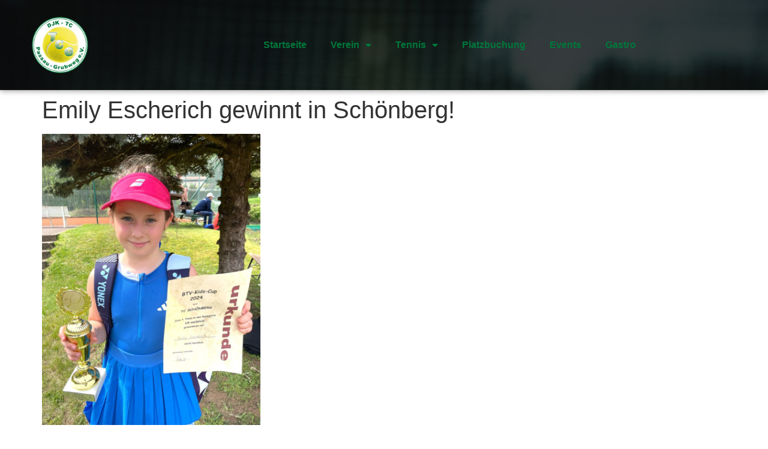

--- FILE ---
content_type: text/html; charset=UTF-8
request_url: https://www.tc-grubweg.de/emily-escherich-gewinnt-in-schoenberg/
body_size: 14454
content:
<!doctype html>
<html lang="de">
<head>
	<meta charset="UTF-8">
	<meta name="viewport" content="width=device-width, initial-scale=1">
	<link rel="profile" href="https://gmpg.org/xfn/11">
	<meta name='robots' content='index, follow, max-image-preview:large, max-snippet:-1, max-video-preview:-1' />

	<!-- This site is optimized with the Yoast SEO plugin v26.7 - https://yoast.com/wordpress/plugins/seo/ -->
	<title>Emily Escherich gewinnt in Schönberg! - DJK TC Passau Grubweg e.V.</title>
	<link rel="canonical" href="https://www.tc-grubweg.de/emily-escherich-gewinnt-in-schoenberg/" />
	<meta property="og:locale" content="de_DE" />
	<meta property="og:type" content="article" />
	<meta property="og:title" content="Emily Escherich gewinnt in Schönberg! - DJK TC Passau Grubweg e.V." />
	<meta property="og:description" content="Bei der zweitägigen „BTV Kids-Turnierserie 2024 (Kat. 2)“ für die Altersklasse U 9 und U 10, die auf der Anlage des 1969 gegründeten TC Schönberg im Bayerischen Wald über die [&hellip;]" />
	<meta property="og:url" content="https://www.tc-grubweg.de/emily-escherich-gewinnt-in-schoenberg/" />
	<meta property="og:site_name" content="DJK TC Passau Grubweg e.V." />
	<meta property="article:published_time" content="2024-04-20T22:14:52+00:00" />
	<meta property="og:image" content="https://www.tc-grubweg.de/wp-content/uploads/2024/04/2024_Escherich-Agi-Schoenberg.jpg" />
	<meta property="og:image:width" content="1536" />
	<meta property="og:image:height" content="2048" />
	<meta property="og:image:type" content="image/jpeg" />
	<meta name="author" content="Florian Strecker" />
	<meta name="twitter:card" content="summary_large_image" />
	<meta name="twitter:label1" content="Verfasst von" />
	<meta name="twitter:data1" content="Florian Strecker" />
	<meta name="twitter:label2" content="Geschätzte Lesezeit" />
	<meta name="twitter:data2" content="2 Minuten" />
	<script type="application/ld+json" class="yoast-schema-graph">{"@context":"https://schema.org","@graph":[{"@type":"Article","@id":"https://www.tc-grubweg.de/emily-escherich-gewinnt-in-schoenberg/#article","isPartOf":{"@id":"https://www.tc-grubweg.de/emily-escherich-gewinnt-in-schoenberg/"},"author":{"name":"Florian Strecker","@id":"https://www.tc-grubweg.de/#/schema/person/1afd422b46fdbb6cea8bf69a14bcdbf5"},"headline":"Emily Escherich gewinnt in Schönberg!","datePublished":"2024-04-20T22:14:52+00:00","mainEntityOfPage":{"@id":"https://www.tc-grubweg.de/emily-escherich-gewinnt-in-schoenberg/"},"wordCount":206,"publisher":{"@id":"https://www.tc-grubweg.de/#organization"},"image":{"@id":"https://www.tc-grubweg.de/emily-escherich-gewinnt-in-schoenberg/#primaryimage"},"thumbnailUrl":"https://www.tc-grubweg.de/wp-content/uploads/2024/04/2024_Escherich-Agi-Schoenberg.jpg","articleSection":["Uncategorized"],"inLanguage":"de"},{"@type":"WebPage","@id":"https://www.tc-grubweg.de/emily-escherich-gewinnt-in-schoenberg/","url":"https://www.tc-grubweg.de/emily-escherich-gewinnt-in-schoenberg/","name":"Emily Escherich gewinnt in Schönberg! - DJK TC Passau Grubweg e.V.","isPartOf":{"@id":"https://www.tc-grubweg.de/#website"},"primaryImageOfPage":{"@id":"https://www.tc-grubweg.de/emily-escherich-gewinnt-in-schoenberg/#primaryimage"},"image":{"@id":"https://www.tc-grubweg.de/emily-escherich-gewinnt-in-schoenberg/#primaryimage"},"thumbnailUrl":"https://www.tc-grubweg.de/wp-content/uploads/2024/04/2024_Escherich-Agi-Schoenberg.jpg","datePublished":"2024-04-20T22:14:52+00:00","breadcrumb":{"@id":"https://www.tc-grubweg.de/emily-escherich-gewinnt-in-schoenberg/#breadcrumb"},"inLanguage":"de","potentialAction":[{"@type":"ReadAction","target":["https://www.tc-grubweg.de/emily-escherich-gewinnt-in-schoenberg/"]}]},{"@type":"ImageObject","inLanguage":"de","@id":"https://www.tc-grubweg.de/emily-escherich-gewinnt-in-schoenberg/#primaryimage","url":"https://www.tc-grubweg.de/wp-content/uploads/2024/04/2024_Escherich-Agi-Schoenberg.jpg","contentUrl":"https://www.tc-grubweg.de/wp-content/uploads/2024/04/2024_Escherich-Agi-Schoenberg.jpg","width":1536,"height":2048},{"@type":"BreadcrumbList","@id":"https://www.tc-grubweg.de/emily-escherich-gewinnt-in-schoenberg/#breadcrumb","itemListElement":[{"@type":"ListItem","position":1,"name":"Startseite","item":"https://www.tc-grubweg.de/"},{"@type":"ListItem","position":2,"name":"Emily Escherich gewinnt in Schönberg!"}]},{"@type":"WebSite","@id":"https://www.tc-grubweg.de/#website","url":"https://www.tc-grubweg.de/","name":"DJK TC Passau Grubweg e.V.","description":"","publisher":{"@id":"https://www.tc-grubweg.de/#organization"},"potentialAction":[{"@type":"SearchAction","target":{"@type":"EntryPoint","urlTemplate":"https://www.tc-grubweg.de/?s={search_term_string}"},"query-input":{"@type":"PropertyValueSpecification","valueRequired":true,"valueName":"search_term_string"}}],"inLanguage":"de"},{"@type":"Organization","@id":"https://www.tc-grubweg.de/#organization","name":"DJK TC Passau Grubweg e.V.","url":"https://www.tc-grubweg.de/","logo":{"@type":"ImageObject","inLanguage":"de","@id":"https://www.tc-grubweg.de/#/schema/logo/image/","url":"https://www.tc-grubweg.de/wp-content/uploads/2021/05/tc-grubweg_logo.png","contentUrl":"https://www.tc-grubweg.de/wp-content/uploads/2021/05/tc-grubweg_logo.png","width":512,"height":512,"caption":"DJK TC Passau Grubweg e.V."},"image":{"@id":"https://www.tc-grubweg.de/#/schema/logo/image/"}},{"@type":"Person","@id":"https://www.tc-grubweg.de/#/schema/person/1afd422b46fdbb6cea8bf69a14bcdbf5","name":"Florian Strecker","image":{"@type":"ImageObject","inLanguage":"de","@id":"https://www.tc-grubweg.de/#/schema/person/image/","url":"https://secure.gravatar.com/avatar/5a2e89774f8b5505b81ee39fc4a039d58eca862047c2ba11bcf08fe3c3e57e13?s=96&d=mm&r=g","contentUrl":"https://secure.gravatar.com/avatar/5a2e89774f8b5505b81ee39fc4a039d58eca862047c2ba11bcf08fe3c3e57e13?s=96&d=mm&r=g","caption":"Florian Strecker"},"sameAs":["https://www.tc-grubweg.de"],"url":"https://www.tc-grubweg.de/author/florian-strecker/"}]}</script>
	<!-- / Yoast SEO plugin. -->


<link rel="alternate" type="application/rss+xml" title="DJK TC Passau Grubweg e.V. &raquo; Feed" href="https://www.tc-grubweg.de/feed/" />
<link rel="alternate" type="text/calendar" title="DJK TC Passau Grubweg e.V. &raquo; iCal Feed" href="https://www.tc-grubweg.de/events/?ical=1" />
<link rel="alternate" title="oEmbed (JSON)" type="application/json+oembed" href="https://www.tc-grubweg.de/wp-json/oembed/1.0/embed?url=https%3A%2F%2Fwww.tc-grubweg.de%2Femily-escherich-gewinnt-in-schoenberg%2F" />
<link rel="alternate" title="oEmbed (XML)" type="text/xml+oembed" href="https://www.tc-grubweg.de/wp-json/oembed/1.0/embed?url=https%3A%2F%2Fwww.tc-grubweg.de%2Femily-escherich-gewinnt-in-schoenberg%2F&#038;format=xml" />
<style id='wp-img-auto-sizes-contain-inline-css'>
img:is([sizes=auto i],[sizes^="auto," i]){contain-intrinsic-size:3000px 1500px}
/*# sourceURL=wp-img-auto-sizes-contain-inline-css */
</style>
<style id='wp-emoji-styles-inline-css'>

	img.wp-smiley, img.emoji {
		display: inline !important;
		border: none !important;
		box-shadow: none !important;
		height: 1em !important;
		width: 1em !important;
		margin: 0 0.07em !important;
		vertical-align: -0.1em !important;
		background: none !important;
		padding: 0 !important;
	}
/*# sourceURL=wp-emoji-styles-inline-css */
</style>
<link rel='stylesheet' id='wp-block-library-css' href='https://www.tc-grubweg.de/wp-includes/css/dist/block-library/style.min.css?ver=6.9' media='all' />
<style id='global-styles-inline-css'>
:root{--wp--preset--aspect-ratio--square: 1;--wp--preset--aspect-ratio--4-3: 4/3;--wp--preset--aspect-ratio--3-4: 3/4;--wp--preset--aspect-ratio--3-2: 3/2;--wp--preset--aspect-ratio--2-3: 2/3;--wp--preset--aspect-ratio--16-9: 16/9;--wp--preset--aspect-ratio--9-16: 9/16;--wp--preset--color--black: #000000;--wp--preset--color--cyan-bluish-gray: #abb8c3;--wp--preset--color--white: #ffffff;--wp--preset--color--pale-pink: #f78da7;--wp--preset--color--vivid-red: #cf2e2e;--wp--preset--color--luminous-vivid-orange: #ff6900;--wp--preset--color--luminous-vivid-amber: #fcb900;--wp--preset--color--light-green-cyan: #7bdcb5;--wp--preset--color--vivid-green-cyan: #00d084;--wp--preset--color--pale-cyan-blue: #8ed1fc;--wp--preset--color--vivid-cyan-blue: #0693e3;--wp--preset--color--vivid-purple: #9b51e0;--wp--preset--gradient--vivid-cyan-blue-to-vivid-purple: linear-gradient(135deg,rgb(6,147,227) 0%,rgb(155,81,224) 100%);--wp--preset--gradient--light-green-cyan-to-vivid-green-cyan: linear-gradient(135deg,rgb(122,220,180) 0%,rgb(0,208,130) 100%);--wp--preset--gradient--luminous-vivid-amber-to-luminous-vivid-orange: linear-gradient(135deg,rgb(252,185,0) 0%,rgb(255,105,0) 100%);--wp--preset--gradient--luminous-vivid-orange-to-vivid-red: linear-gradient(135deg,rgb(255,105,0) 0%,rgb(207,46,46) 100%);--wp--preset--gradient--very-light-gray-to-cyan-bluish-gray: linear-gradient(135deg,rgb(238,238,238) 0%,rgb(169,184,195) 100%);--wp--preset--gradient--cool-to-warm-spectrum: linear-gradient(135deg,rgb(74,234,220) 0%,rgb(151,120,209) 20%,rgb(207,42,186) 40%,rgb(238,44,130) 60%,rgb(251,105,98) 80%,rgb(254,248,76) 100%);--wp--preset--gradient--blush-light-purple: linear-gradient(135deg,rgb(255,206,236) 0%,rgb(152,150,240) 100%);--wp--preset--gradient--blush-bordeaux: linear-gradient(135deg,rgb(254,205,165) 0%,rgb(254,45,45) 50%,rgb(107,0,62) 100%);--wp--preset--gradient--luminous-dusk: linear-gradient(135deg,rgb(255,203,112) 0%,rgb(199,81,192) 50%,rgb(65,88,208) 100%);--wp--preset--gradient--pale-ocean: linear-gradient(135deg,rgb(255,245,203) 0%,rgb(182,227,212) 50%,rgb(51,167,181) 100%);--wp--preset--gradient--electric-grass: linear-gradient(135deg,rgb(202,248,128) 0%,rgb(113,206,126) 100%);--wp--preset--gradient--midnight: linear-gradient(135deg,rgb(2,3,129) 0%,rgb(40,116,252) 100%);--wp--preset--font-size--small: 13px;--wp--preset--font-size--medium: 20px;--wp--preset--font-size--large: 36px;--wp--preset--font-size--x-large: 42px;--wp--preset--spacing--20: 0.44rem;--wp--preset--spacing--30: 0.67rem;--wp--preset--spacing--40: 1rem;--wp--preset--spacing--50: 1.5rem;--wp--preset--spacing--60: 2.25rem;--wp--preset--spacing--70: 3.38rem;--wp--preset--spacing--80: 5.06rem;--wp--preset--shadow--natural: 6px 6px 9px rgba(0, 0, 0, 0.2);--wp--preset--shadow--deep: 12px 12px 50px rgba(0, 0, 0, 0.4);--wp--preset--shadow--sharp: 6px 6px 0px rgba(0, 0, 0, 0.2);--wp--preset--shadow--outlined: 6px 6px 0px -3px rgb(255, 255, 255), 6px 6px rgb(0, 0, 0);--wp--preset--shadow--crisp: 6px 6px 0px rgb(0, 0, 0);}:root { --wp--style--global--content-size: 800px;--wp--style--global--wide-size: 1200px; }:where(body) { margin: 0; }.wp-site-blocks > .alignleft { float: left; margin-right: 2em; }.wp-site-blocks > .alignright { float: right; margin-left: 2em; }.wp-site-blocks > .aligncenter { justify-content: center; margin-left: auto; margin-right: auto; }:where(.wp-site-blocks) > * { margin-block-start: 24px; margin-block-end: 0; }:where(.wp-site-blocks) > :first-child { margin-block-start: 0; }:where(.wp-site-blocks) > :last-child { margin-block-end: 0; }:root { --wp--style--block-gap: 24px; }:root :where(.is-layout-flow) > :first-child{margin-block-start: 0;}:root :where(.is-layout-flow) > :last-child{margin-block-end: 0;}:root :where(.is-layout-flow) > *{margin-block-start: 24px;margin-block-end: 0;}:root :where(.is-layout-constrained) > :first-child{margin-block-start: 0;}:root :where(.is-layout-constrained) > :last-child{margin-block-end: 0;}:root :where(.is-layout-constrained) > *{margin-block-start: 24px;margin-block-end: 0;}:root :where(.is-layout-flex){gap: 24px;}:root :where(.is-layout-grid){gap: 24px;}.is-layout-flow > .alignleft{float: left;margin-inline-start: 0;margin-inline-end: 2em;}.is-layout-flow > .alignright{float: right;margin-inline-start: 2em;margin-inline-end: 0;}.is-layout-flow > .aligncenter{margin-left: auto !important;margin-right: auto !important;}.is-layout-constrained > .alignleft{float: left;margin-inline-start: 0;margin-inline-end: 2em;}.is-layout-constrained > .alignright{float: right;margin-inline-start: 2em;margin-inline-end: 0;}.is-layout-constrained > .aligncenter{margin-left: auto !important;margin-right: auto !important;}.is-layout-constrained > :where(:not(.alignleft):not(.alignright):not(.alignfull)){max-width: var(--wp--style--global--content-size);margin-left: auto !important;margin-right: auto !important;}.is-layout-constrained > .alignwide{max-width: var(--wp--style--global--wide-size);}body .is-layout-flex{display: flex;}.is-layout-flex{flex-wrap: wrap;align-items: center;}.is-layout-flex > :is(*, div){margin: 0;}body .is-layout-grid{display: grid;}.is-layout-grid > :is(*, div){margin: 0;}body{padding-top: 0px;padding-right: 0px;padding-bottom: 0px;padding-left: 0px;}a:where(:not(.wp-element-button)){text-decoration: underline;}:root :where(.wp-element-button, .wp-block-button__link){background-color: #32373c;border-width: 0;color: #fff;font-family: inherit;font-size: inherit;font-style: inherit;font-weight: inherit;letter-spacing: inherit;line-height: inherit;padding-top: calc(0.667em + 2px);padding-right: calc(1.333em + 2px);padding-bottom: calc(0.667em + 2px);padding-left: calc(1.333em + 2px);text-decoration: none;text-transform: inherit;}.has-black-color{color: var(--wp--preset--color--black) !important;}.has-cyan-bluish-gray-color{color: var(--wp--preset--color--cyan-bluish-gray) !important;}.has-white-color{color: var(--wp--preset--color--white) !important;}.has-pale-pink-color{color: var(--wp--preset--color--pale-pink) !important;}.has-vivid-red-color{color: var(--wp--preset--color--vivid-red) !important;}.has-luminous-vivid-orange-color{color: var(--wp--preset--color--luminous-vivid-orange) !important;}.has-luminous-vivid-amber-color{color: var(--wp--preset--color--luminous-vivid-amber) !important;}.has-light-green-cyan-color{color: var(--wp--preset--color--light-green-cyan) !important;}.has-vivid-green-cyan-color{color: var(--wp--preset--color--vivid-green-cyan) !important;}.has-pale-cyan-blue-color{color: var(--wp--preset--color--pale-cyan-blue) !important;}.has-vivid-cyan-blue-color{color: var(--wp--preset--color--vivid-cyan-blue) !important;}.has-vivid-purple-color{color: var(--wp--preset--color--vivid-purple) !important;}.has-black-background-color{background-color: var(--wp--preset--color--black) !important;}.has-cyan-bluish-gray-background-color{background-color: var(--wp--preset--color--cyan-bluish-gray) !important;}.has-white-background-color{background-color: var(--wp--preset--color--white) !important;}.has-pale-pink-background-color{background-color: var(--wp--preset--color--pale-pink) !important;}.has-vivid-red-background-color{background-color: var(--wp--preset--color--vivid-red) !important;}.has-luminous-vivid-orange-background-color{background-color: var(--wp--preset--color--luminous-vivid-orange) !important;}.has-luminous-vivid-amber-background-color{background-color: var(--wp--preset--color--luminous-vivid-amber) !important;}.has-light-green-cyan-background-color{background-color: var(--wp--preset--color--light-green-cyan) !important;}.has-vivid-green-cyan-background-color{background-color: var(--wp--preset--color--vivid-green-cyan) !important;}.has-pale-cyan-blue-background-color{background-color: var(--wp--preset--color--pale-cyan-blue) !important;}.has-vivid-cyan-blue-background-color{background-color: var(--wp--preset--color--vivid-cyan-blue) !important;}.has-vivid-purple-background-color{background-color: var(--wp--preset--color--vivid-purple) !important;}.has-black-border-color{border-color: var(--wp--preset--color--black) !important;}.has-cyan-bluish-gray-border-color{border-color: var(--wp--preset--color--cyan-bluish-gray) !important;}.has-white-border-color{border-color: var(--wp--preset--color--white) !important;}.has-pale-pink-border-color{border-color: var(--wp--preset--color--pale-pink) !important;}.has-vivid-red-border-color{border-color: var(--wp--preset--color--vivid-red) !important;}.has-luminous-vivid-orange-border-color{border-color: var(--wp--preset--color--luminous-vivid-orange) !important;}.has-luminous-vivid-amber-border-color{border-color: var(--wp--preset--color--luminous-vivid-amber) !important;}.has-light-green-cyan-border-color{border-color: var(--wp--preset--color--light-green-cyan) !important;}.has-vivid-green-cyan-border-color{border-color: var(--wp--preset--color--vivid-green-cyan) !important;}.has-pale-cyan-blue-border-color{border-color: var(--wp--preset--color--pale-cyan-blue) !important;}.has-vivid-cyan-blue-border-color{border-color: var(--wp--preset--color--vivid-cyan-blue) !important;}.has-vivid-purple-border-color{border-color: var(--wp--preset--color--vivid-purple) !important;}.has-vivid-cyan-blue-to-vivid-purple-gradient-background{background: var(--wp--preset--gradient--vivid-cyan-blue-to-vivid-purple) !important;}.has-light-green-cyan-to-vivid-green-cyan-gradient-background{background: var(--wp--preset--gradient--light-green-cyan-to-vivid-green-cyan) !important;}.has-luminous-vivid-amber-to-luminous-vivid-orange-gradient-background{background: var(--wp--preset--gradient--luminous-vivid-amber-to-luminous-vivid-orange) !important;}.has-luminous-vivid-orange-to-vivid-red-gradient-background{background: var(--wp--preset--gradient--luminous-vivid-orange-to-vivid-red) !important;}.has-very-light-gray-to-cyan-bluish-gray-gradient-background{background: var(--wp--preset--gradient--very-light-gray-to-cyan-bluish-gray) !important;}.has-cool-to-warm-spectrum-gradient-background{background: var(--wp--preset--gradient--cool-to-warm-spectrum) !important;}.has-blush-light-purple-gradient-background{background: var(--wp--preset--gradient--blush-light-purple) !important;}.has-blush-bordeaux-gradient-background{background: var(--wp--preset--gradient--blush-bordeaux) !important;}.has-luminous-dusk-gradient-background{background: var(--wp--preset--gradient--luminous-dusk) !important;}.has-pale-ocean-gradient-background{background: var(--wp--preset--gradient--pale-ocean) !important;}.has-electric-grass-gradient-background{background: var(--wp--preset--gradient--electric-grass) !important;}.has-midnight-gradient-background{background: var(--wp--preset--gradient--midnight) !important;}.has-small-font-size{font-size: var(--wp--preset--font-size--small) !important;}.has-medium-font-size{font-size: var(--wp--preset--font-size--medium) !important;}.has-large-font-size{font-size: var(--wp--preset--font-size--large) !important;}.has-x-large-font-size{font-size: var(--wp--preset--font-size--x-large) !important;}
:root :where(.wp-block-pullquote){font-size: 1.5em;line-height: 1.6;}
/*# sourceURL=global-styles-inline-css */
</style>
<link rel='stylesheet' id='tribe-events-v2-single-skeleton-css' href='https://www.tc-grubweg.de/wp-content/plugins/the-events-calendar/build/css/tribe-events-single-skeleton.css?ver=6.15.14' media='all' />
<link rel='stylesheet' id='tribe-events-v2-single-skeleton-full-css' href='https://www.tc-grubweg.de/wp-content/plugins/the-events-calendar/build/css/tribe-events-single-full.css?ver=6.15.14' media='all' />
<link rel='stylesheet' id='tec-events-elementor-widgets-base-styles-css' href='https://www.tc-grubweg.de/wp-content/plugins/the-events-calendar/build/css/integrations/plugins/elementor/widgets/widget-base.css?ver=6.15.14' media='all' />
<link rel='stylesheet' id='hello-elementor-css' href='https://www.tc-grubweg.de/wp-content/themes/hello-elementor/assets/css/reset.css?ver=3.4.4' media='all' />
<link rel='stylesheet' id='hello-elementor-theme-style-css' href='https://www.tc-grubweg.de/wp-content/themes/hello-elementor/assets/css/theme.css?ver=3.4.4' media='all' />
<link rel='stylesheet' id='hello-elementor-header-footer-css' href='https://www.tc-grubweg.de/wp-content/themes/hello-elementor/assets/css/header-footer.css?ver=3.4.4' media='all' />
<link rel='stylesheet' id='elementor-frontend-css' href='https://www.tc-grubweg.de/wp-content/plugins/elementor/assets/css/frontend.min.css?ver=3.34.1' media='all' />
<link rel='stylesheet' id='widget-image-css' href='https://www.tc-grubweg.de/wp-content/plugins/elementor/assets/css/widget-image.min.css?ver=3.34.1' media='all' />
<link rel='stylesheet' id='widget-nav-menu-css' href='https://www.tc-grubweg.de/wp-content/plugins/elementor-pro/assets/css/widget-nav-menu.min.css?ver=3.34.0' media='all' />
<link rel='stylesheet' id='e-sticky-css' href='https://www.tc-grubweg.de/wp-content/plugins/elementor-pro/assets/css/modules/sticky.min.css?ver=3.34.0' media='all' />
<link rel='stylesheet' id='widget-heading-css' href='https://www.tc-grubweg.de/wp-content/plugins/elementor/assets/css/widget-heading.min.css?ver=3.34.1' media='all' />
<link rel='stylesheet' id='swiper-css' href='https://www.tc-grubweg.de/wp-content/plugins/elementor/assets/lib/swiper/v8/css/swiper.min.css?ver=8.4.5' media='all' />
<link rel='stylesheet' id='e-swiper-css' href='https://www.tc-grubweg.de/wp-content/plugins/elementor/assets/css/conditionals/e-swiper.min.css?ver=3.34.1' media='all' />
<link rel='stylesheet' id='widget-media-carousel-css' href='https://www.tc-grubweg.de/wp-content/plugins/elementor-pro/assets/css/widget-media-carousel.min.css?ver=3.34.0' media='all' />
<link rel='stylesheet' id='widget-carousel-module-base-css' href='https://www.tc-grubweg.de/wp-content/plugins/elementor-pro/assets/css/widget-carousel-module-base.min.css?ver=3.34.0' media='all' />
<link rel='stylesheet' id='widget-social-icons-css' href='https://www.tc-grubweg.de/wp-content/plugins/elementor/assets/css/widget-social-icons.min.css?ver=3.34.1' media='all' />
<link rel='stylesheet' id='e-apple-webkit-css' href='https://www.tc-grubweg.de/wp-content/plugins/elementor/assets/css/conditionals/apple-webkit.min.css?ver=3.34.1' media='all' />
<link rel='stylesheet' id='widget-icon-list-css' href='https://www.tc-grubweg.de/wp-content/plugins/elementor/assets/css/widget-icon-list.min.css?ver=3.34.1' media='all' />
<link rel='stylesheet' id='e-shapes-css' href='https://www.tc-grubweg.de/wp-content/plugins/elementor/assets/css/conditionals/shapes.min.css?ver=3.34.1' media='all' />
<link rel='stylesheet' id='widget-spacer-css' href='https://www.tc-grubweg.de/wp-content/plugins/elementor/assets/css/widget-spacer.min.css?ver=3.34.1' media='all' />
<link rel='stylesheet' id='elementor-icons-css' href='https://www.tc-grubweg.de/wp-content/plugins/elementor/assets/lib/eicons/css/elementor-icons.min.css?ver=5.45.0' media='all' />
<link rel='stylesheet' id='elementor-post-5-css' href='https://www.tc-grubweg.de/wp-content/uploads/elementor/css/post-5.css?ver=1768551849' media='all' />
<link rel='stylesheet' id='elementor-post-28-css' href='https://www.tc-grubweg.de/wp-content/uploads/elementor/css/post-28.css?ver=1768551849' media='all' />
<link rel='stylesheet' id='elementor-post-39-css' href='https://www.tc-grubweg.de/wp-content/uploads/elementor/css/post-39.css?ver=1768551849' media='all' />
<link rel='stylesheet' id='elementor-icons-shared-0-css' href='https://www.tc-grubweg.de/wp-content/plugins/elementor/assets/lib/font-awesome/css/fontawesome.min.css?ver=5.15.3' media='all' />
<link rel='stylesheet' id='elementor-icons-fa-solid-css' href='https://www.tc-grubweg.de/wp-content/plugins/elementor/assets/lib/font-awesome/css/solid.min.css?ver=5.15.3' media='all' />
<link rel='stylesheet' id='elementor-icons-fa-brands-css' href='https://www.tc-grubweg.de/wp-content/plugins/elementor/assets/lib/font-awesome/css/brands.min.css?ver=5.15.3' media='all' />
<script src="https://www.tc-grubweg.de/wp-includes/js/jquery/jquery.min.js?ver=3.7.1" id="jquery-core-js"></script>
<script src="https://www.tc-grubweg.de/wp-includes/js/jquery/jquery-migrate.min.js?ver=3.4.1" id="jquery-migrate-js"></script>
<link rel="https://api.w.org/" href="https://www.tc-grubweg.de/wp-json/" /><link rel="alternate" title="JSON" type="application/json" href="https://www.tc-grubweg.de/wp-json/wp/v2/posts/1255" /><link rel="EditURI" type="application/rsd+xml" title="RSD" href="https://www.tc-grubweg.de/xmlrpc.php?rsd" />
<meta name="generator" content="WordPress 6.9" />
<link rel='shortlink' href='https://www.tc-grubweg.de/?p=1255' />
<meta name="tec-api-version" content="v1"><meta name="tec-api-origin" content="https://www.tc-grubweg.de"><link rel="alternate" href="https://www.tc-grubweg.de/wp-json/tribe/events/v1/" /><meta name="generator" content="Elementor 3.34.1; features: additional_custom_breakpoints; settings: css_print_method-external, google_font-enabled, font_display-auto">
			<style>
				.e-con.e-parent:nth-of-type(n+4):not(.e-lazyloaded):not(.e-no-lazyload),
				.e-con.e-parent:nth-of-type(n+4):not(.e-lazyloaded):not(.e-no-lazyload) * {
					background-image: none !important;
				}
				@media screen and (max-height: 1024px) {
					.e-con.e-parent:nth-of-type(n+3):not(.e-lazyloaded):not(.e-no-lazyload),
					.e-con.e-parent:nth-of-type(n+3):not(.e-lazyloaded):not(.e-no-lazyload) * {
						background-image: none !important;
					}
				}
				@media screen and (max-height: 640px) {
					.e-con.e-parent:nth-of-type(n+2):not(.e-lazyloaded):not(.e-no-lazyload),
					.e-con.e-parent:nth-of-type(n+2):not(.e-lazyloaded):not(.e-no-lazyload) * {
						background-image: none !important;
					}
				}
			</style>
			<link rel="icon" href="https://www.tc-grubweg.de/wp-content/uploads/2021/05/tc-grubweg_logo-150x150.png" sizes="32x32" />
<link rel="icon" href="https://www.tc-grubweg.de/wp-content/uploads/2021/05/tc-grubweg_logo-300x300.png" sizes="192x192" />
<link rel="apple-touch-icon" href="https://www.tc-grubweg.de/wp-content/uploads/2021/05/tc-grubweg_logo-300x300.png" />
<meta name="msapplication-TileImage" content="https://www.tc-grubweg.de/wp-content/uploads/2021/05/tc-grubweg_logo-300x300.png" />
</head>
<body class="wp-singular post-template-default single single-post postid-1255 single-format-standard wp-custom-logo wp-embed-responsive wp-theme-hello-elementor tribe-no-js hello-elementor-default elementor-default elementor-kit-5">


<a class="skip-link screen-reader-text" href="#content">Zum Inhalt springen</a>

		<header data-elementor-type="header" data-elementor-id="28" class="elementor elementor-28 elementor-location-header" data-elementor-post-type="elementor_library">
					<section class="elementor-section elementor-top-section elementor-element elementor-element-096bd89 elementor-section-full_width elementor-section-stretched elementor-section-height-default elementor-section-height-default" data-id="096bd89" data-element_type="section" data-settings="{&quot;background_background&quot;:&quot;classic&quot;,&quot;sticky&quot;:&quot;top&quot;,&quot;stretch_section&quot;:&quot;section-stretched&quot;,&quot;sticky_on&quot;:[&quot;desktop&quot;,&quot;tablet&quot;,&quot;mobile&quot;],&quot;sticky_offset&quot;:0,&quot;sticky_effects_offset&quot;:0,&quot;sticky_anchor_link_offset&quot;:0}">
						<div class="elementor-container elementor-column-gap-default">
					<div class="elementor-column elementor-col-50 elementor-top-column elementor-element elementor-element-88c20d9" data-id="88c20d9" data-element_type="column">
			<div class="elementor-widget-wrap elementor-element-populated">
						<div class="elementor-element elementor-element-22a1162 elementor-widget elementor-widget-theme-site-logo elementor-widget-image" data-id="22a1162" data-element_type="widget" data-widget_type="theme-site-logo.default">
				<div class="elementor-widget-container">
											<a href="https://www.tc-grubweg.de">
			<img width="512" height="512" src="https://www.tc-grubweg.de/wp-content/uploads/2021/05/tc-grubweg_logo.png" class="attachment-full size-full wp-image-30" alt="" srcset="https://www.tc-grubweg.de/wp-content/uploads/2021/05/tc-grubweg_logo.png 512w, https://www.tc-grubweg.de/wp-content/uploads/2021/05/tc-grubweg_logo-300x300.png 300w, https://www.tc-grubweg.de/wp-content/uploads/2021/05/tc-grubweg_logo-150x150.png 150w" sizes="(max-width: 512px) 100vw, 512px" />				</a>
											</div>
				</div>
					</div>
		</div>
				<div class="elementor-column elementor-col-50 elementor-top-column elementor-element elementor-element-6b9891d" data-id="6b9891d" data-element_type="column">
			<div class="elementor-widget-wrap elementor-element-populated">
						<div class="elementor-element elementor-element-b0ccad4 elementor-nav-menu__align-end elementor-nav-menu--dropdown-tablet elementor-nav-menu__text-align-aside elementor-nav-menu--toggle elementor-nav-menu--burger elementor-widget elementor-widget-nav-menu" data-id="b0ccad4" data-element_type="widget" data-settings="{&quot;layout&quot;:&quot;horizontal&quot;,&quot;submenu_icon&quot;:{&quot;value&quot;:&quot;&lt;i class=\&quot;fas fa-caret-down\&quot; aria-hidden=\&quot;true\&quot;&gt;&lt;\/i&gt;&quot;,&quot;library&quot;:&quot;fa-solid&quot;},&quot;toggle&quot;:&quot;burger&quot;}" data-widget_type="nav-menu.default">
				<div class="elementor-widget-container">
								<nav aria-label="Menü" class="elementor-nav-menu--main elementor-nav-menu__container elementor-nav-menu--layout-horizontal e--pointer-text e--animation-grow">
				<ul id="menu-1-b0ccad4" class="elementor-nav-menu"><li class="menu-item menu-item-type-post_type menu-item-object-page menu-item-home menu-item-59"><a href="https://www.tc-grubweg.de/" class="elementor-item">Startseite</a></li>
<li class="menu-item menu-item-type-post_type menu-item-object-page menu-item-has-children menu-item-175"><a href="https://www.tc-grubweg.de/verein/" class="elementor-item">Verein</a>
<ul class="sub-menu elementor-nav-menu--dropdown">
	<li class="menu-item menu-item-type-post_type menu-item-object-page menu-item-192"><a href="https://www.tc-grubweg.de/verein/anlage/" class="elementor-sub-item">Anlage</a></li>
	<li class="menu-item menu-item-type-post_type menu-item-object-page menu-item-181"><a href="https://www.tc-grubweg.de/verein/mitgliedschaft/" class="elementor-sub-item">Mitgliedschaft</a></li>
	<li class="menu-item menu-item-type-post_type menu-item-object-page menu-item-384"><a href="https://www.tc-grubweg.de/verein/vorstandschaft/" class="elementor-sub-item">Vorstandschaft</a></li>
	<li class="menu-item menu-item-type-custom menu-item-object-custom menu-item-355"><a target="_blank" href="https://www.tc-grubweg.de/wp-content/uploads/2021/07/2018_Satzung_TCG.pdf" class="elementor-sub-item">Satzung</a></li>
	<li class="menu-item menu-item-type-post_type menu-item-object-page menu-item-383"><a href="https://www.tc-grubweg.de/verein/bildergalerie/" class="elementor-sub-item">Bildergalerie</a></li>
</ul>
</li>
<li class="menu-item menu-item-type-post_type menu-item-object-page menu-item-has-children menu-item-390"><a href="https://www.tc-grubweg.de/tennis/" class="elementor-item">Tennis</a>
<ul class="sub-menu elementor-nav-menu--dropdown">
	<li class="menu-item menu-item-type-post_type menu-item-object-page menu-item-414"><a href="https://www.tc-grubweg.de/tennis/trainerteam/" class="elementor-sub-item">Trainerteam</a></li>
	<li class="menu-item menu-item-type-post_type menu-item-object-page menu-item-413"><a href="https://www.tc-grubweg.de/tennis/mannschaftssport/" class="elementor-sub-item">Mannschaftssport</a></li>
</ul>
</li>
<li class="menu-item menu-item-type-custom menu-item-object-custom menu-item-333"><a target="_blank" href="https://tc-grubweg.ebusy.de/" class="elementor-item">Platzbuchung</a></li>
<li class="menu-item menu-item-type-custom menu-item-object-custom menu-item-457"><a href="/events" class="elementor-item">Events</a></li>
<li class="menu-item menu-item-type-post_type menu-item-object-page menu-item-459"><a href="https://www.tc-grubweg.de/gastro/" class="elementor-item">Gastro</a></li>
</ul>			</nav>
					<div class="elementor-menu-toggle" role="button" tabindex="0" aria-label="Menü Umschalter" aria-expanded="false">
			<i aria-hidden="true" role="presentation" class="elementor-menu-toggle__icon--open eicon-menu-bar"></i><i aria-hidden="true" role="presentation" class="elementor-menu-toggle__icon--close eicon-close"></i>		</div>
					<nav class="elementor-nav-menu--dropdown elementor-nav-menu__container" aria-hidden="true">
				<ul id="menu-2-b0ccad4" class="elementor-nav-menu"><li class="menu-item menu-item-type-post_type menu-item-object-page menu-item-home menu-item-59"><a href="https://www.tc-grubweg.de/" class="elementor-item" tabindex="-1">Startseite</a></li>
<li class="menu-item menu-item-type-post_type menu-item-object-page menu-item-has-children menu-item-175"><a href="https://www.tc-grubweg.de/verein/" class="elementor-item" tabindex="-1">Verein</a>
<ul class="sub-menu elementor-nav-menu--dropdown">
	<li class="menu-item menu-item-type-post_type menu-item-object-page menu-item-192"><a href="https://www.tc-grubweg.de/verein/anlage/" class="elementor-sub-item" tabindex="-1">Anlage</a></li>
	<li class="menu-item menu-item-type-post_type menu-item-object-page menu-item-181"><a href="https://www.tc-grubweg.de/verein/mitgliedschaft/" class="elementor-sub-item" tabindex="-1">Mitgliedschaft</a></li>
	<li class="menu-item menu-item-type-post_type menu-item-object-page menu-item-384"><a href="https://www.tc-grubweg.de/verein/vorstandschaft/" class="elementor-sub-item" tabindex="-1">Vorstandschaft</a></li>
	<li class="menu-item menu-item-type-custom menu-item-object-custom menu-item-355"><a target="_blank" href="https://www.tc-grubweg.de/wp-content/uploads/2021/07/2018_Satzung_TCG.pdf" class="elementor-sub-item" tabindex="-1">Satzung</a></li>
	<li class="menu-item menu-item-type-post_type menu-item-object-page menu-item-383"><a href="https://www.tc-grubweg.de/verein/bildergalerie/" class="elementor-sub-item" tabindex="-1">Bildergalerie</a></li>
</ul>
</li>
<li class="menu-item menu-item-type-post_type menu-item-object-page menu-item-has-children menu-item-390"><a href="https://www.tc-grubweg.de/tennis/" class="elementor-item" tabindex="-1">Tennis</a>
<ul class="sub-menu elementor-nav-menu--dropdown">
	<li class="menu-item menu-item-type-post_type menu-item-object-page menu-item-414"><a href="https://www.tc-grubweg.de/tennis/trainerteam/" class="elementor-sub-item" tabindex="-1">Trainerteam</a></li>
	<li class="menu-item menu-item-type-post_type menu-item-object-page menu-item-413"><a href="https://www.tc-grubweg.de/tennis/mannschaftssport/" class="elementor-sub-item" tabindex="-1">Mannschaftssport</a></li>
</ul>
</li>
<li class="menu-item menu-item-type-custom menu-item-object-custom menu-item-333"><a target="_blank" href="https://tc-grubweg.ebusy.de/" class="elementor-item" tabindex="-1">Platzbuchung</a></li>
<li class="menu-item menu-item-type-custom menu-item-object-custom menu-item-457"><a href="/events" class="elementor-item" tabindex="-1">Events</a></li>
<li class="menu-item menu-item-type-post_type menu-item-object-page menu-item-459"><a href="https://www.tc-grubweg.de/gastro/" class="elementor-item" tabindex="-1">Gastro</a></li>
</ul>			</nav>
						</div>
				</div>
					</div>
		</div>
					</div>
		</section>
				<section class="elementor-section elementor-top-section elementor-element elementor-element-48f1629 elementor-section-height-min-height elementor-section-boxed elementor-section-height-default elementor-section-items-middle" data-id="48f1629" data-element_type="section">
						<div class="elementor-container elementor-column-gap-default">
					<div class="elementor-column elementor-col-100 elementor-top-column elementor-element elementor-element-0fa108d" data-id="0fa108d" data-element_type="column">
			<div class="elementor-widget-wrap">
							</div>
		</div>
					</div>
		</section>
				</header>
		
<main id="content" class="site-main post-1255 post type-post status-publish format-standard has-post-thumbnail hentry category-uncategorized">

			<div class="page-header">
			<h1 class="entry-title">Emily Escherich gewinnt in Schönberg!</h1>		</div>
	
	<div class="page-content">
		<p><img fetchpriority="high" decoding="async" class="wp-image-1256 aligncenter" src="https://www.tc-grubweg.de/wp-content/uploads/2024/04/2024_Escherich-Agi-Schoenberg-768x1024.jpg" alt="" width="364" height="485" srcset="https://www.tc-grubweg.de/wp-content/uploads/2024/04/2024_Escherich-Agi-Schoenberg-768x1024.jpg 768w, https://www.tc-grubweg.de/wp-content/uploads/2024/04/2024_Escherich-Agi-Schoenberg-225x300.jpg 225w, https://www.tc-grubweg.de/wp-content/uploads/2024/04/2024_Escherich-Agi-Schoenberg-1152x1536.jpg 1152w, https://www.tc-grubweg.de/wp-content/uploads/2024/04/2024_Escherich-Agi-Schoenberg.jpg 1536w" sizes="(max-width: 364px) 100vw, 364px" /></p>
<p>Bei der zweitägigen „BTV Kids-Turnierserie 2024 (Kat. 2)“ für die Altersklasse U 9 und U 10, die auf der Anlage des 1969 gegründeten TC Schönberg im Bayerischen Wald über die Bühne ging, holte sich die achtjährige Emily Agi Escherich vom DJK-TC Passau-Grubweg den Sieg in ihrer Altersklasse U 9!</p>
<p>In die Gruppen-Spiele startete die Grubweger Schülerin mit einem deutlichen 4:0 und 4:2 Sieg über Emilia Lorenz vom TC Großhesselohe. Mit einer kämpferisch tollen Leistung und einem 5:3 im ersten Satz, sowie einem überlegenen 4:0 im zweiten Satz gegen Hanna Stärkl (SC Bruckberg) sicherte sie sich auch den zweiten Sieg im zweiten Spiel.</p>
<p>Im Halbfinale traf Emily auf die gleichaltrige Greta Eckmann vom TC Moos im Landkreis Deggendorf. Im ersten Satz lief es für die Grubwegerin überhaupt nicht und sie musste sich mit 1:4 geschlagen geben. Im zweiten Satz kämpfte sich Emily dann so richtig ins Match zurück und gewann den Satz mit 5:4. Im alles entscheidenden Match-Tiebreak zeigte die Achtjährige dann erneut ein richtiges Kämpferherz, gewann mit 11:9 und zog ins Endspiel ein. Dort traf sie auf die oberbayerische Jil Pavelka vom TC Erding, die sie letztlich mit 4:2 und 4:1 bezwang und sich damit ihren ersten Sieg 2024 holte!</p>
<p>&nbsp;</p>

		
			</div>

	
</main>

			<footer data-elementor-type="footer" data-elementor-id="39" class="elementor elementor-39 elementor-location-footer" data-elementor-post-type="elementor_library">
					<section class="elementor-section elementor-top-section elementor-element elementor-element-693ad0d elementor-section-boxed elementor-section-height-default elementor-section-height-default" data-id="693ad0d" data-element_type="section">
						<div class="elementor-container elementor-column-gap-default">
					<div class="elementor-column elementor-col-100 elementor-top-column elementor-element elementor-element-1fa5dfe" data-id="1fa5dfe" data-element_type="column">
			<div class="elementor-widget-wrap">
							</div>
		</div>
					</div>
		</section>
				<section class="elementor-section elementor-top-section elementor-element elementor-element-5f504a10 elementor-section-boxed elementor-section-height-default elementor-section-height-default" data-id="5f504a10" data-element_type="section" data-settings="{&quot;background_background&quot;:&quot;classic&quot;}">
						<div class="elementor-container elementor-column-gap-default">
					<div class="elementor-column elementor-col-100 elementor-top-column elementor-element elementor-element-166c9451" data-id="166c9451" data-element_type="column">
			<div class="elementor-widget-wrap elementor-element-populated">
						<div class="elementor-element elementor-element-7e4cc490 elementor-widget elementor-widget-heading" data-id="7e4cc490" data-element_type="widget" data-widget_type="heading.default">
				<div class="elementor-widget-container">
					<h1 class="elementor-heading-title elementor-size-default">Wir danken unseren Sponsoren</h1>				</div>
				</div>
				<div class="elementor-element elementor-element-54b149f elementor-skin-carousel elementor-arrows-yes elementor-pagination-type-bullets elementor-pagination-position-outside elementor-widget elementor-widget-media-carousel" data-id="54b149f" data-element_type="widget" data-settings="{&quot;slides_per_view&quot;:&quot;3&quot;,&quot;skin&quot;:&quot;carousel&quot;,&quot;effect&quot;:&quot;slide&quot;,&quot;show_arrows&quot;:&quot;yes&quot;,&quot;pagination&quot;:&quot;bullets&quot;,&quot;speed&quot;:500,&quot;autoplay&quot;:&quot;yes&quot;,&quot;autoplay_speed&quot;:5000,&quot;loop&quot;:&quot;yes&quot;,&quot;pause_on_hover&quot;:&quot;yes&quot;,&quot;pause_on_interaction&quot;:&quot;yes&quot;,&quot;space_between&quot;:{&quot;unit&quot;:&quot;px&quot;,&quot;size&quot;:10,&quot;sizes&quot;:[]},&quot;space_between_tablet&quot;:{&quot;unit&quot;:&quot;px&quot;,&quot;size&quot;:10,&quot;sizes&quot;:[]},&quot;space_between_mobile&quot;:{&quot;unit&quot;:&quot;px&quot;,&quot;size&quot;:10,&quot;sizes&quot;:[]}}" data-widget_type="media-carousel.default">
				<div class="elementor-widget-container">
									<div class="elementor-swiper">
					<div class="elementor-main-swiper swiper" role="region" aria-roledescription="carousel" aria-label="Sponsoren">
				<div class="swiper-wrapper">
											<div class="swiper-slide" role="group" aria-roledescription="slide">
							<a href="https://vermittler.muenchener-verein.de/mayerhofer.neumueller">		<div class="elementor-carousel-image" role="img" aria-label="neumueller" style="background-image: url(&#039;https://www.tc-grubweg.de/wp-content/uploads/2021/05/neumueller.png&#039;)">

			
					</div>
		</a>						</div>
											<div class="swiper-slide" role="group" aria-roledescription="slide">
							<a href="https://www.versorgungswerk-handwerk.de/">		<div class="elementor-carousel-image" role="img" aria-label="muenchner-verein" style="background-image: url(&#039;https://www.tc-grubweg.de/wp-content/uploads/2021/05/muenchner-verein.png&#039;)">

			
					</div>
		</a>						</div>
											<div class="swiper-slide" role="group" aria-roledescription="slide">
							<a href="https://www.vr-bank-passau.de/">		<div class="elementor-carousel-image" role="img" aria-label="vr-bank-passau" style="background-image: url(&#039;https://www.tc-grubweg.de/wp-content/uploads/2021/05/vr-bank-passau.png&#039;)">

			
					</div>
		</a>						</div>
											<div class="swiper-slide" role="group" aria-roledescription="slide">
							<a href="https://www.gw-world.com/">		<div class="elementor-carousel-image" role="img" aria-label="GW_brand_DE_left_white" style="background-image: url(&#039;https://www.tc-grubweg.de/wp-content/uploads/2021/05/GW_brand_DE_left_white.svg&#039;)">

			
					</div>
		</a>						</div>
											<div class="swiper-slide" role="group" aria-roledescription="slide">
							<a href="https://www.faschinger-transporte.de/">		<div class="elementor-carousel-image" role="img" aria-label="Josef+Faschinger+e.K.-Hutthurm-001+(1)-253w" style="background-image: url(&#039;https://www.tc-grubweg.de/wp-content/uploads/2021/05/JosefFaschingere.K.-Hutthurm-0011-253w.webp&#039;)">

			
					</div>
		</a>						</div>
											<div class="swiper-slide" role="group" aria-roledescription="slide">
							<a href="https://www.gartenbau-adamovsky.de/">		<div class="elementor-carousel-image" role="img" aria-label="adamovsky" style="background-image: url(&#039;https://www.tc-grubweg.de/wp-content/uploads/2021/05/adamovsky.jpg&#039;)">

			
					</div>
		</a>						</div>
											<div class="swiper-slide" role="group" aria-roledescription="slide">
							<a href="https://www.stwolfgang.de/">		<div class="elementor-carousel-image" role="img" aria-label="logo_stwolfgang_2022_weiss__300" style="background-image: url(&#039;https://www.tc-grubweg.de/wp-content/uploads/2021/05/logo_stwolfgang_2022_weiss__300.png&#039;)">

			
					</div>
		</a>						</div>
											<div class="swiper-slide" role="group" aria-roledescription="slide">
							<a href="https://www.auto-pichert.de/">		<div class="elementor-carousel-image" role="img" aria-label="auto-pichert" style="background-image: url(&#039;https://www.tc-grubweg.de/wp-content/uploads/2021/05/auto-pichert.png&#039;)">

			
					</div>
		</a>						</div>
											<div class="swiper-slide" role="group" aria-roledescription="slide">
							<a href="https://www.kaufland.de/">		<div class="elementor-carousel-image" role="img" aria-label="kaufland" style="background-image: url(&#039;https://www.tc-grubweg.de/wp-content/uploads/2021/05/kaufland.png&#039;)">

			
					</div>
		</a>						</div>
											<div class="swiper-slide" role="group" aria-roledescription="slide">
							<a href="https://www.sonderpreis-baumarkt.de/">		<div class="elementor-carousel-image" role="img" aria-label="spb-logo" style="background-image: url(&#039;https://www.tc-grubweg.de/wp-content/uploads/2021/05/spb-logo.webp&#039;)">

			
					</div>
		</a>						</div>
											<div class="swiper-slide" role="group" aria-roledescription="slide">
							<a href="https://www.zf.com/">		<div class="elementor-carousel-image" role="img" aria-label="zf-passau" style="background-image: url(&#039;https://www.tc-grubweg.de/wp-content/uploads/2021/05/zf-passau.png&#039;)">

			
					</div>
		</a>						</div>
											<div class="swiper-slide" role="group" aria-roledescription="slide">
							<a href="https://salon-fuer-ihn.de/">		<div class="elementor-carousel-image" role="img" aria-label="Salon-fuer-Ihn-Passau-Logo-1" style="background-image: url(&#039;https://www.tc-grubweg.de/wp-content/uploads/2021/05/Salon-fuer-Ihn-Passau-Logo-1.jpg&#039;)">

			
					</div>
		</a>						</div>
											<div class="swiper-slide" role="group" aria-roledescription="slide">
							<a href="https://www.groiss-haustechnik.de/">		<div class="elementor-carousel-image" role="img" aria-label="groiss-haustechnik" style="background-image: url(&#039;https://www.tc-grubweg.de/wp-content/uploads/2021/05/groiss-haustechnik.png&#039;)">

			
					</div>
		</a>						</div>
											<div class="swiper-slide" role="group" aria-roledescription="slide">
							<a href="https://www.linss.biz/">		<div class="elementor-carousel-image" role="img" aria-label="linss-elektrotechnik" style="background-image: url(&#039;https://www.tc-grubweg.de/wp-content/uploads/2021/05/linss-elektrotechnik.jpg&#039;)">

			
					</div>
		</a>						</div>
											<div class="swiper-slide" role="group" aria-roledescription="slide">
							<a href="https://schreinerei-bloechl.de/">		<div class="elementor-carousel-image" role="img" aria-label="logo_schreinerei_bloechl_white-1" style="background-image: url(&#039;https://www.tc-grubweg.de/wp-content/uploads/2021/05/logo_schreinerei_bloechl_white-1.png&#039;)">

			
					</div>
		</a>						</div>
											<div class="swiper-slide" role="group" aria-roledescription="slide">
									<div class="elementor-carousel-image" role="img" aria-label="san-paolo" style="background-image: url(&#039;https://www.tc-grubweg.de/wp-content/uploads/2021/05/san-paolo.png&#039;)">

			
					</div>
								</div>
											<div class="swiper-slide" role="group" aria-roledescription="slide">
							<a href="https://holegal.de/">		<div class="elementor-carousel-image" role="img" aria-label="HOLEGAL-LOGO-weiss" style="background-image: url(&#039;https://www.tc-grubweg.de/wp-content/uploads/2021/05/HOLEGAL-LOGO-weiss.svg&#039;)">

			
					</div>
		</a>						</div>
											<div class="swiper-slide" role="group" aria-roledescription="slide">
							<a href="https://www.pa-grundstein.de/">		<div class="elementor-carousel-image" role="img" aria-label="pa-grundstein" style="background-image: url(&#039;https://www.tc-grubweg.de/wp-content/uploads/2021/05/pa-grundstein.png&#039;)">

			
					</div>
		</a>						</div>
									</div>
															<div class="elementor-swiper-button elementor-swiper-button-prev" role="button" tabindex="0" aria-label="Voriger">
							<i aria-hidden="true" class="eicon-chevron-left"></i>						</div>
						<div class="elementor-swiper-button elementor-swiper-button-next" role="button" tabindex="0" aria-label="Nächster">
							<i aria-hidden="true" class="eicon-chevron-right"></i>						</div>
																<div class="swiper-pagination"></div>
												</div>
				</div>
								</div>
				</div>
					</div>
		</div>
					</div>
		</section>
				<section class="elementor-section elementor-top-section elementor-element elementor-element-4f5f3d90 elementor-section-boxed elementor-section-height-default elementor-section-height-default" data-id="4f5f3d90" data-element_type="section" data-settings="{&quot;background_background&quot;:&quot;classic&quot;}">
							<div class="elementor-background-overlay"></div>
							<div class="elementor-container elementor-column-gap-no">
					<div class="elementor-column elementor-col-100 elementor-top-column elementor-element elementor-element-21258a17" data-id="21258a17" data-element_type="column">
			<div class="elementor-widget-wrap elementor-element-populated">
						<section class="elementor-section elementor-inner-section elementor-element elementor-element-50eb93d1 elementor-section-content-top elementor-section-boxed elementor-section-height-default elementor-section-height-default" data-id="50eb93d1" data-element_type="section" data-settings="{&quot;background_background&quot;:&quot;classic&quot;,&quot;shape_divider_top&quot;:&quot;arrow&quot;}">
					<div class="elementor-shape elementor-shape-top" aria-hidden="true" data-negative="false">
			<svg xmlns="http://www.w3.org/2000/svg" viewBox="0 0 700 10" preserveAspectRatio="none">
	<path class="elementor-shape-fill" d="M350,10L340,0h20L350,10z"/>
</svg>		</div>
					<div class="elementor-container elementor-column-gap-no">
					<div class="elementor-column elementor-col-20 elementor-inner-column elementor-element elementor-element-2b3f9822" data-id="2b3f9822" data-element_type="column">
			<div class="elementor-widget-wrap elementor-element-populated">
						<div class="elementor-element elementor-element-0766b73 elementor-widget elementor-widget-heading" data-id="0766b73" data-element_type="widget" data-widget_type="heading.default">
				<div class="elementor-widget-container">
					<h4 class="elementor-heading-title elementor-size-default">DJK-TC Passau-Grubweg e.V.</h4>				</div>
				</div>
				<div class="elementor-element elementor-element-ce948db elementor-widget elementor-widget-text-editor" data-id="ce948db" data-element_type="widget" data-widget_type="text-editor.default">
				<div class="elementor-widget-container">
									<p>Schützenstraße 27<br />94034 Passau</p><p>Telefon: 0851 / 46643<br />E-Mail: info@tc-grubweg.de</p>								</div>
				</div>
				<div class="elementor-element elementor-element-0811692 elementor-shape-square e-grid-align-left elementor-grid-0 elementor-widget elementor-widget-social-icons" data-id="0811692" data-element_type="widget" data-widget_type="social-icons.default">
				<div class="elementor-widget-container">
							<div class="elementor-social-icons-wrapper elementor-grid">
							<span class="elementor-grid-item">
					<a class="elementor-icon elementor-social-icon elementor-social-icon-facebook elementor-repeater-item-54781d2" href="https://www.facebook.com/tennisclub.passau.grubweg" target="_blank">
						<span class="elementor-screen-only">Facebook</span>
						<i aria-hidden="true" class="fab fa-facebook"></i>					</a>
				</span>
					</div>
						</div>
				</div>
					</div>
		</div>
				<div class="elementor-column elementor-col-20 elementor-inner-column elementor-element elementor-element-569bbb99" data-id="569bbb99" data-element_type="column">
			<div class="elementor-widget-wrap elementor-element-populated">
						<div class="elementor-element elementor-element-14023909 elementor-widget elementor-widget-heading" data-id="14023909" data-element_type="widget" data-widget_type="heading.default">
				<div class="elementor-widget-container">
					<h4 class="elementor-heading-title elementor-size-default">Sport</h4>				</div>
				</div>
				<div class="elementor-element elementor-element-35ade67 elementor-align-start elementor-icon-list--layout-traditional elementor-list-item-link-full_width elementor-widget elementor-widget-icon-list" data-id="35ade67" data-element_type="widget" data-widget_type="icon-list.default">
				<div class="elementor-widget-container">
							<ul class="elementor-icon-list-items">
							<li class="elementor-icon-list-item">
											<a href="/tennis/trainerteam/">

											<span class="elementor-icon-list-text">Trainerteam</span>
											</a>
									</li>
								<li class="elementor-icon-list-item">
											<a href="/tennis/mannschaftssport/">

											<span class="elementor-icon-list-text">Mannschaften</span>
											</a>
									</li>
						</ul>
						</div>
				</div>
					</div>
		</div>
				<div class="elementor-column elementor-col-20 elementor-inner-column elementor-element elementor-element-5ed173f8" data-id="5ed173f8" data-element_type="column">
			<div class="elementor-widget-wrap elementor-element-populated">
						<div class="elementor-element elementor-element-5d634f00 elementor-widget elementor-widget-heading" data-id="5d634f00" data-element_type="widget" data-widget_type="heading.default">
				<div class="elementor-widget-container">
					<h4 class="elementor-heading-title elementor-size-default">Verein</h4>				</div>
				</div>
				<div class="elementor-element elementor-element-53614a5a elementor-align-start elementor-icon-list--layout-traditional elementor-list-item-link-full_width elementor-widget elementor-widget-icon-list" data-id="53614a5a" data-element_type="widget" data-widget_type="icon-list.default">
				<div class="elementor-widget-container">
							<ul class="elementor-icon-list-items">
							<li class="elementor-icon-list-item">
											<a href="/gastro">

											<span class="elementor-icon-list-text">Gastronomie</span>
											</a>
									</li>
								<li class="elementor-icon-list-item">
											<a href="/verein/mitgliedschaft/">

											<span class="elementor-icon-list-text">Mitgliedschaft</span>
											</a>
									</li>
								<li class="elementor-icon-list-item">
											<a href="/verein">

											<span class="elementor-icon-list-text">Geschichte</span>
											</a>
									</li>
						</ul>
						</div>
				</div>
					</div>
		</div>
				<div class="elementor-column elementor-col-20 elementor-inner-column elementor-element elementor-element-15d8c86" data-id="15d8c86" data-element_type="column">
			<div class="elementor-widget-wrap elementor-element-populated">
						<div class="elementor-element elementor-element-18b80b3f elementor-widget elementor-widget-heading" data-id="18b80b3f" data-element_type="widget" data-widget_type="heading.default">
				<div class="elementor-widget-container">
					<h4 class="elementor-heading-title elementor-size-default">Hallenbuchung</h4>				</div>
				</div>
				<div class="elementor-element elementor-element-2f92f110 elementor-align-start elementor-icon-list--layout-traditional elementor-list-item-link-full_width elementor-widget elementor-widget-icon-list" data-id="2f92f110" data-element_type="widget" data-widget_type="icon-list.default">
				<div class="elementor-widget-container">
							<ul class="elementor-icon-list-items">
							<li class="elementor-icon-list-item">
											<a href="https://tc-grubweg.ebusy.de/">

											<span class="elementor-icon-list-text">zum Buchungssystem</span>
											</a>
									</li>
						</ul>
						</div>
				</div>
					</div>
		</div>
				<div class="elementor-column elementor-col-20 elementor-inner-column elementor-element elementor-element-1f9b3ed1" data-id="1f9b3ed1" data-element_type="column">
			<div class="elementor-widget-wrap elementor-element-populated">
						<div class="elementor-element elementor-element-13e0ee8 elementor-widget elementor-widget-heading" data-id="13e0ee8" data-element_type="widget" data-widget_type="heading.default">
				<div class="elementor-widget-container">
					<h4 class="elementor-heading-title elementor-size-default">Rechtliches</h4>				</div>
				</div>
				<div class="elementor-element elementor-element-bf24b3 elementor-align-start elementor-icon-list--layout-traditional elementor-list-item-link-full_width elementor-widget elementor-widget-icon-list" data-id="bf24b3" data-element_type="widget" data-widget_type="icon-list.default">
				<div class="elementor-widget-container">
							<ul class="elementor-icon-list-items">
							<li class="elementor-icon-list-item">
											<a href="/datenschutzerklaerung/">

											<span class="elementor-icon-list-text">Datenschutz</span>
											</a>
									</li>
								<li class="elementor-icon-list-item">
											<a href="/impressum">

											<span class="elementor-icon-list-text">Impressum</span>
											</a>
									</li>
						</ul>
						</div>
				</div>
					</div>
		</div>
					</div>
		</section>
				<div class="elementor-element elementor-element-3a057bf elementor-widget elementor-widget-spacer" data-id="3a057bf" data-element_type="widget" data-widget_type="spacer.default">
				<div class="elementor-widget-container">
							<div class="elementor-spacer">
			<div class="elementor-spacer-inner"></div>
		</div>
						</div>
				</div>
					</div>
		</div>
					</div>
		</section>
				<footer class="elementor-section elementor-top-section elementor-element elementor-element-2ad08334 elementor-section-boxed elementor-section-height-default elementor-section-height-default" data-id="2ad08334" data-element_type="section" data-settings="{&quot;background_background&quot;:&quot;classic&quot;}">
						<div class="elementor-container elementor-column-gap-no">
					<div class="elementor-column elementor-col-100 elementor-top-column elementor-element elementor-element-24b1adf6" data-id="24b1adf6" data-element_type="column">
			<div class="elementor-widget-wrap elementor-element-populated">
						<section class="elementor-section elementor-inner-section elementor-element elementor-element-44fb1c3a elementor-section-boxed elementor-section-height-default elementor-section-height-default" data-id="44fb1c3a" data-element_type="section">
						<div class="elementor-container elementor-column-gap-default">
					<div class="elementor-column elementor-col-50 elementor-inner-column elementor-element elementor-element-35804081" data-id="35804081" data-element_type="column">
			<div class="elementor-widget-wrap elementor-element-populated">
						<div class="elementor-element elementor-element-48fe75fe elementor-widget elementor-widget-heading" data-id="48fe75fe" data-element_type="widget" data-widget_type="heading.default">
				<div class="elementor-widget-container">
					<p class="elementor-heading-title elementor-size-default">© 2021 Alle Rechte vorbehalten. </p>				</div>
				</div>
					</div>
		</div>
				<div class="elementor-column elementor-col-50 elementor-inner-column elementor-element elementor-element-614d96eb" data-id="614d96eb" data-element_type="column">
			<div class="elementor-widget-wrap elementor-element-populated">
						<div class="elementor-element elementor-element-44c494aa e-grid-align-right e-grid-align-mobile-center elementor-shape-rounded elementor-grid-0 elementor-widget elementor-widget-social-icons" data-id="44c494aa" data-element_type="widget" data-widget_type="social-icons.default">
				<div class="elementor-widget-container">
							<div class="elementor-social-icons-wrapper elementor-grid" role="list">
							<span class="elementor-grid-item" role="listitem">
					<a class="elementor-icon elementor-social-icon elementor-social-icon-twitter elementor-repeater-item-dc10550" target="_blank">
						<span class="elementor-screen-only">Twitter</span>
													<i class="fa fa-twitter" aria-hidden="true"></i>
											</a>
				</span>
							<span class="elementor-grid-item" role="listitem">
					<a class="elementor-icon elementor-social-icon elementor-social-icon-facebook elementor-repeater-item-0267196" target="_blank">
						<span class="elementor-screen-only">Facebook</span>
													<i class="fa fa-facebook" aria-hidden="true"></i>
											</a>
				</span>
							<span class="elementor-grid-item" role="listitem">
					<a class="elementor-icon elementor-social-icon elementor-social-icon-dribbble elementor-repeater-item-0e260c9" target="_blank">
						<span class="elementor-screen-only">Dribbble</span>
													<i class="fa fa-dribbble" aria-hidden="true"></i>
											</a>
				</span>
							<span class="elementor-grid-item" role="listitem">
					<a class="elementor-icon elementor-social-icon elementor-social-icon-youtube elementor-repeater-item-dbaeb71" target="_blank">
						<span class="elementor-screen-only">Youtube</span>
													<i class="fa fa-youtube" aria-hidden="true"></i>
											</a>
				</span>
							<span class="elementor-grid-item" role="listitem">
					<a class="elementor-icon elementor-social-icon elementor-social-icon-pinterest elementor-repeater-item-d2d5c50" target="_blank">
						<span class="elementor-screen-only">Pinterest</span>
													<i class="fa fa-pinterest" aria-hidden="true"></i>
											</a>
				</span>
							<span class="elementor-grid-item" role="listitem">
					<a class="elementor-icon elementor-social-icon elementor-social-icon-medium elementor-repeater-item-92c0998" target="_blank">
						<span class="elementor-screen-only">Medium</span>
													<i class="fa fa-medium" aria-hidden="true"></i>
											</a>
				</span>
					</div>
						</div>
				</div>
					</div>
		</div>
					</div>
		</section>
					</div>
		</div>
					</div>
		</footer>
				</footer>
		
<script type="speculationrules">
{"prefetch":[{"source":"document","where":{"and":[{"href_matches":"/*"},{"not":{"href_matches":["/wp-*.php","/wp-admin/*","/wp-content/uploads/*","/wp-content/*","/wp-content/plugins/*","/wp-content/themes/hello-elementor/*","/*\\?(.+)"]}},{"not":{"selector_matches":"a[rel~=\"nofollow\"]"}},{"not":{"selector_matches":".no-prefetch, .no-prefetch a"}}]},"eagerness":"conservative"}]}
</script>
		<script>
		( function ( body ) {
			'use strict';
			body.className = body.className.replace( /\btribe-no-js\b/, 'tribe-js' );
		} )( document.body );
		</script>
		<script> /* <![CDATA[ */var tribe_l10n_datatables = {"aria":{"sort_ascending":": activate to sort column ascending","sort_descending":": activate to sort column descending"},"length_menu":"Show _MENU_ entries","empty_table":"No data available in table","info":"Showing _START_ to _END_ of _TOTAL_ entries","info_empty":"Showing 0 to 0 of 0 entries","info_filtered":"(filtered from _MAX_ total entries)","zero_records":"No matching records found","search":"Search:","all_selected_text":"All items on this page were selected. ","select_all_link":"Select all pages","clear_selection":"Clear Selection.","pagination":{"all":"All","next":"Next","previous":"Previous"},"select":{"rows":{"0":"","_":": Selected %d rows","1":": Selected 1 row"}},"datepicker":{"dayNames":["Sonntag","Montag","Dienstag","Mittwoch","Donnerstag","Freitag","Samstag"],"dayNamesShort":["So.","Mo.","Di.","Mi.","Do.","Fr.","Sa."],"dayNamesMin":["S","M","D","M","D","F","S"],"monthNames":["Januar","Februar","M\u00e4rz","April","Mai","Juni","Juli","August","September","Oktober","November","Dezember"],"monthNamesShort":["Januar","Februar","M\u00e4rz","April","Mai","Juni","Juli","August","September","Oktober","November","Dezember"],"monthNamesMin":["Jan.","Feb.","M\u00e4rz","Apr.","Mai","Juni","Juli","Aug.","Sep.","Okt.","Nov.","Dez."],"nextText":"Next","prevText":"Prev","currentText":"Today","closeText":"Done","today":"Today","clear":"Clear"}};/* ]]> */ </script>			<script>
				const lazyloadRunObserver = () => {
					const lazyloadBackgrounds = document.querySelectorAll( `.e-con.e-parent:not(.e-lazyloaded)` );
					const lazyloadBackgroundObserver = new IntersectionObserver( ( entries ) => {
						entries.forEach( ( entry ) => {
							if ( entry.isIntersecting ) {
								let lazyloadBackground = entry.target;
								if( lazyloadBackground ) {
									lazyloadBackground.classList.add( 'e-lazyloaded' );
								}
								lazyloadBackgroundObserver.unobserve( entry.target );
							}
						});
					}, { rootMargin: '200px 0px 200px 0px' } );
					lazyloadBackgrounds.forEach( ( lazyloadBackground ) => {
						lazyloadBackgroundObserver.observe( lazyloadBackground );
					} );
				};
				const events = [
					'DOMContentLoaded',
					'elementor/lazyload/observe',
				];
				events.forEach( ( event ) => {
					document.addEventListener( event, lazyloadRunObserver );
				} );
			</script>
			<script src="https://www.tc-grubweg.de/wp-content/plugins/the-events-calendar/common/build/js/user-agent.js?ver=da75d0bdea6dde3898df" id="tec-user-agent-js"></script>
<script src="https://www.tc-grubweg.de/wp-content/plugins/elementor/assets/js/webpack.runtime.min.js?ver=3.34.1" id="elementor-webpack-runtime-js"></script>
<script src="https://www.tc-grubweg.de/wp-content/plugins/elementor/assets/js/frontend-modules.min.js?ver=3.34.1" id="elementor-frontend-modules-js"></script>
<script src="https://www.tc-grubweg.de/wp-includes/js/jquery/ui/core.min.js?ver=1.13.3" id="jquery-ui-core-js"></script>
<script id="elementor-frontend-js-before">
var elementorFrontendConfig = {"environmentMode":{"edit":false,"wpPreview":false,"isScriptDebug":false},"i18n":{"shareOnFacebook":"Auf Facebook teilen","shareOnTwitter":"Auf Twitter teilen","pinIt":"Anheften","download":"Download","downloadImage":"Bild downloaden","fullscreen":"Vollbild","zoom":"Zoom","share":"Teilen","playVideo":"Video abspielen","previous":"Zur\u00fcck","next":"Weiter","close":"Schlie\u00dfen","a11yCarouselPrevSlideMessage":"Vorheriger Slide","a11yCarouselNextSlideMessage":"N\u00e4chster Slide","a11yCarouselFirstSlideMessage":"This is the first slide","a11yCarouselLastSlideMessage":"This is the last slide","a11yCarouselPaginationBulletMessage":"Go to slide"},"is_rtl":false,"breakpoints":{"xs":0,"sm":480,"md":768,"lg":1025,"xl":1440,"xxl":1600},"responsive":{"breakpoints":{"mobile":{"label":"Mobil Hochformat","value":767,"default_value":767,"direction":"max","is_enabled":true},"mobile_extra":{"label":"Mobil Querformat","value":880,"default_value":880,"direction":"max","is_enabled":false},"tablet":{"label":"Tablet Hochformat","value":1024,"default_value":1024,"direction":"max","is_enabled":true},"tablet_extra":{"label":"Tablet Querformat","value":1200,"default_value":1200,"direction":"max","is_enabled":false},"laptop":{"label":"Laptop","value":1366,"default_value":1366,"direction":"max","is_enabled":false},"widescreen":{"label":"Breitbild","value":2400,"default_value":2400,"direction":"min","is_enabled":false}},"hasCustomBreakpoints":false},"version":"3.34.1","is_static":false,"experimentalFeatures":{"additional_custom_breakpoints":true,"theme_builder_v2":true,"home_screen":true,"global_classes_should_enforce_capabilities":true,"e_variables":true,"cloud-library":true,"e_opt_in_v4_page":true,"e_interactions":true,"import-export-customization":true,"e_pro_variables":true},"urls":{"assets":"https:\/\/www.tc-grubweg.de\/wp-content\/plugins\/elementor\/assets\/","ajaxurl":"https:\/\/www.tc-grubweg.de\/wp-admin\/admin-ajax.php","uploadUrl":"https:\/\/www.tc-grubweg.de\/wp-content\/uploads"},"nonces":{"floatingButtonsClickTracking":"597624b11c"},"swiperClass":"swiper","settings":{"page":[],"editorPreferences":[]},"kit":{"active_breakpoints":["viewport_mobile","viewport_tablet"],"global_image_lightbox":"yes","lightbox_enable_counter":"yes","lightbox_enable_fullscreen":"yes","lightbox_enable_zoom":"yes","lightbox_enable_share":"yes","lightbox_title_src":"title","lightbox_description_src":"description"},"post":{"id":1255,"title":"Emily%20Escherich%20gewinnt%20in%20Sch%C3%B6nberg%21%20-%20DJK%20TC%20Passau%20Grubweg%20e.V.","excerpt":"","featuredImage":"https:\/\/www.tc-grubweg.de\/wp-content\/uploads\/2024\/04\/2024_Escherich-Agi-Schoenberg-768x1024.jpg"}};
//# sourceURL=elementor-frontend-js-before
</script>
<script src="https://www.tc-grubweg.de/wp-content/plugins/elementor/assets/js/frontend.min.js?ver=3.34.1" id="elementor-frontend-js"></script>
<script src="https://www.tc-grubweg.de/wp-content/plugins/elementor-pro/assets/lib/smartmenus/jquery.smartmenus.min.js?ver=1.2.1" id="smartmenus-js"></script>
<script src="https://www.tc-grubweg.de/wp-content/plugins/elementor-pro/assets/lib/sticky/jquery.sticky.min.js?ver=3.34.0" id="e-sticky-js"></script>
<script src="https://www.tc-grubweg.de/wp-content/plugins/elementor/assets/lib/swiper/v8/swiper.min.js?ver=8.4.5" id="swiper-js"></script>
<script src="https://www.tc-grubweg.de/wp-content/plugins/elementor-pro/assets/js/webpack-pro.runtime.min.js?ver=3.34.0" id="elementor-pro-webpack-runtime-js"></script>
<script src="https://www.tc-grubweg.de/wp-includes/js/dist/hooks.min.js?ver=dd5603f07f9220ed27f1" id="wp-hooks-js"></script>
<script src="https://www.tc-grubweg.de/wp-includes/js/dist/i18n.min.js?ver=c26c3dc7bed366793375" id="wp-i18n-js"></script>
<script id="wp-i18n-js-after">
wp.i18n.setLocaleData( { 'text direction\u0004ltr': [ 'ltr' ] } );
//# sourceURL=wp-i18n-js-after
</script>
<script id="elementor-pro-frontend-js-before">
var ElementorProFrontendConfig = {"ajaxurl":"https:\/\/www.tc-grubweg.de\/wp-admin\/admin-ajax.php","nonce":"887412eb85","urls":{"assets":"https:\/\/www.tc-grubweg.de\/wp-content\/plugins\/elementor-pro\/assets\/","rest":"https:\/\/www.tc-grubweg.de\/wp-json\/"},"settings":{"lazy_load_background_images":true},"popup":{"hasPopUps":false},"shareButtonsNetworks":{"facebook":{"title":"Facebook","has_counter":true},"twitter":{"title":"Twitter"},"linkedin":{"title":"LinkedIn","has_counter":true},"pinterest":{"title":"Pinterest","has_counter":true},"reddit":{"title":"Reddit","has_counter":true},"vk":{"title":"VK","has_counter":true},"odnoklassniki":{"title":"OK","has_counter":true},"tumblr":{"title":"Tumblr"},"digg":{"title":"Digg"},"skype":{"title":"Skype"},"stumbleupon":{"title":"StumbleUpon","has_counter":true},"mix":{"title":"Mix"},"telegram":{"title":"Telegram"},"pocket":{"title":"Pocket","has_counter":true},"xing":{"title":"XING","has_counter":true},"whatsapp":{"title":"WhatsApp"},"email":{"title":"Email"},"print":{"title":"Print"},"x-twitter":{"title":"X"},"threads":{"title":"Threads"}},"facebook_sdk":{"lang":"de_DE","app_id":""},"lottie":{"defaultAnimationUrl":"https:\/\/www.tc-grubweg.de\/wp-content\/plugins\/elementor-pro\/modules\/lottie\/assets\/animations\/default.json"}};
//# sourceURL=elementor-pro-frontend-js-before
</script>
<script src="https://www.tc-grubweg.de/wp-content/plugins/elementor-pro/assets/js/frontend.min.js?ver=3.34.0" id="elementor-pro-frontend-js"></script>
<script src="https://www.tc-grubweg.de/wp-content/plugins/elementor-pro/assets/js/elements-handlers.min.js?ver=3.34.0" id="pro-elements-handlers-js"></script>
<script id="wp-emoji-settings" type="application/json">
{"baseUrl":"https://s.w.org/images/core/emoji/17.0.2/72x72/","ext":".png","svgUrl":"https://s.w.org/images/core/emoji/17.0.2/svg/","svgExt":".svg","source":{"concatemoji":"https://www.tc-grubweg.de/wp-includes/js/wp-emoji-release.min.js?ver=6.9"}}
</script>
<script type="module">
/*! This file is auto-generated */
const a=JSON.parse(document.getElementById("wp-emoji-settings").textContent),o=(window._wpemojiSettings=a,"wpEmojiSettingsSupports"),s=["flag","emoji"];function i(e){try{var t={supportTests:e,timestamp:(new Date).valueOf()};sessionStorage.setItem(o,JSON.stringify(t))}catch(e){}}function c(e,t,n){e.clearRect(0,0,e.canvas.width,e.canvas.height),e.fillText(t,0,0);t=new Uint32Array(e.getImageData(0,0,e.canvas.width,e.canvas.height).data);e.clearRect(0,0,e.canvas.width,e.canvas.height),e.fillText(n,0,0);const a=new Uint32Array(e.getImageData(0,0,e.canvas.width,e.canvas.height).data);return t.every((e,t)=>e===a[t])}function p(e,t){e.clearRect(0,0,e.canvas.width,e.canvas.height),e.fillText(t,0,0);var n=e.getImageData(16,16,1,1);for(let e=0;e<n.data.length;e++)if(0!==n.data[e])return!1;return!0}function u(e,t,n,a){switch(t){case"flag":return n(e,"\ud83c\udff3\ufe0f\u200d\u26a7\ufe0f","\ud83c\udff3\ufe0f\u200b\u26a7\ufe0f")?!1:!n(e,"\ud83c\udde8\ud83c\uddf6","\ud83c\udde8\u200b\ud83c\uddf6")&&!n(e,"\ud83c\udff4\udb40\udc67\udb40\udc62\udb40\udc65\udb40\udc6e\udb40\udc67\udb40\udc7f","\ud83c\udff4\u200b\udb40\udc67\u200b\udb40\udc62\u200b\udb40\udc65\u200b\udb40\udc6e\u200b\udb40\udc67\u200b\udb40\udc7f");case"emoji":return!a(e,"\ud83e\u1fac8")}return!1}function f(e,t,n,a){let r;const o=(r="undefined"!=typeof WorkerGlobalScope&&self instanceof WorkerGlobalScope?new OffscreenCanvas(300,150):document.createElement("canvas")).getContext("2d",{willReadFrequently:!0}),s=(o.textBaseline="top",o.font="600 32px Arial",{});return e.forEach(e=>{s[e]=t(o,e,n,a)}),s}function r(e){var t=document.createElement("script");t.src=e,t.defer=!0,document.head.appendChild(t)}a.supports={everything:!0,everythingExceptFlag:!0},new Promise(t=>{let n=function(){try{var e=JSON.parse(sessionStorage.getItem(o));if("object"==typeof e&&"number"==typeof e.timestamp&&(new Date).valueOf()<e.timestamp+604800&&"object"==typeof e.supportTests)return e.supportTests}catch(e){}return null}();if(!n){if("undefined"!=typeof Worker&&"undefined"!=typeof OffscreenCanvas&&"undefined"!=typeof URL&&URL.createObjectURL&&"undefined"!=typeof Blob)try{var e="postMessage("+f.toString()+"("+[JSON.stringify(s),u.toString(),c.toString(),p.toString()].join(",")+"));",a=new Blob([e],{type:"text/javascript"});const r=new Worker(URL.createObjectURL(a),{name:"wpTestEmojiSupports"});return void(r.onmessage=e=>{i(n=e.data),r.terminate(),t(n)})}catch(e){}i(n=f(s,u,c,p))}t(n)}).then(e=>{for(const n in e)a.supports[n]=e[n],a.supports.everything=a.supports.everything&&a.supports[n],"flag"!==n&&(a.supports.everythingExceptFlag=a.supports.everythingExceptFlag&&a.supports[n]);var t;a.supports.everythingExceptFlag=a.supports.everythingExceptFlag&&!a.supports.flag,a.supports.everything||((t=a.source||{}).concatemoji?r(t.concatemoji):t.wpemoji&&t.twemoji&&(r(t.twemoji),r(t.wpemoji)))});
//# sourceURL=https://www.tc-grubweg.de/wp-includes/js/wp-emoji-loader.min.js
</script>

</body>
</html>


--- FILE ---
content_type: text/css
request_url: https://www.tc-grubweg.de/wp-content/uploads/elementor/css/post-28.css?ver=1768551849
body_size: 908
content:
.elementor-28 .elementor-element.elementor-element-096bd89:not(.elementor-motion-effects-element-type-background), .elementor-28 .elementor-element.elementor-element-096bd89 > .elementor-motion-effects-container > .elementor-motion-effects-layer{background-image:url("https://www.tc-grubweg.de/wp-content/uploads/2021/05/bg_footer.jpg");background-position:top center;background-size:cover;}.elementor-28 .elementor-element.elementor-element-096bd89{box-shadow:0px 0px 10px 0px rgba(0,0,0,0.5);transition:background 0.3s, border 0.3s, border-radius 0.3s, box-shadow 0.3s;margin-top:0px;margin-bottom:0px;padding:25px 200px 25px 50px;}.elementor-28 .elementor-element.elementor-element-096bd89 > .elementor-background-overlay{transition:background 0.3s, border-radius 0.3s, opacity 0.3s;}.elementor-28 .elementor-element.elementor-element-88c20d9 > .elementor-element-populated{margin:0px 0px 0px 0px;--e-column-margin-right:0px;--e-column-margin-left:0px;padding:0px 0px 0px 0px;}.elementor-widget-theme-site-logo .widget-image-caption{color:var( --e-global-color-text );font-family:var( --e-global-typography-text-font-family ), Sans-serif;font-weight:var( --e-global-typography-text-font-weight );}.elementor-28 .elementor-element.elementor-element-22a1162{text-align:start;z-index:100;}.elementor-28 .elementor-element.elementor-element-22a1162 img{width:100px;}.elementor-28 .elementor-element.elementor-element-22a1162 > .elementor-widget-container{margin:0px 0px 0px 0px;}.elementor-bc-flex-widget .elementor-28 .elementor-element.elementor-element-6b9891d.elementor-column .elementor-widget-wrap{align-items:center;}.elementor-28 .elementor-element.elementor-element-6b9891d.elementor-column.elementor-element[data-element_type="column"] > .elementor-widget-wrap.elementor-element-populated{align-content:center;align-items:center;}.elementor-28 .elementor-element.elementor-element-6b9891d > .elementor-element-populated{margin:0px 0px 0px 0px;--e-column-margin-right:0px;--e-column-margin-left:0px;padding:0px 0px 0px 0px;}.elementor-widget-nav-menu .elementor-nav-menu .elementor-item{font-family:var( --e-global-typography-primary-font-family ), Sans-serif;}.elementor-widget-nav-menu .elementor-nav-menu--main .elementor-item{color:var( --e-global-color-text );fill:var( --e-global-color-text );}.elementor-widget-nav-menu .elementor-nav-menu--main .elementor-item:hover,
					.elementor-widget-nav-menu .elementor-nav-menu--main .elementor-item.elementor-item-active,
					.elementor-widget-nav-menu .elementor-nav-menu--main .elementor-item.highlighted,
					.elementor-widget-nav-menu .elementor-nav-menu--main .elementor-item:focus{color:var( --e-global-color-accent );fill:var( --e-global-color-accent );}.elementor-widget-nav-menu .elementor-nav-menu--main:not(.e--pointer-framed) .elementor-item:before,
					.elementor-widget-nav-menu .elementor-nav-menu--main:not(.e--pointer-framed) .elementor-item:after{background-color:var( --e-global-color-accent );}.elementor-widget-nav-menu .e--pointer-framed .elementor-item:before,
					.elementor-widget-nav-menu .e--pointer-framed .elementor-item:after{border-color:var( --e-global-color-accent );}.elementor-widget-nav-menu{--e-nav-menu-divider-color:var( --e-global-color-text );}.elementor-widget-nav-menu .elementor-nav-menu--dropdown .elementor-item, .elementor-widget-nav-menu .elementor-nav-menu--dropdown  .elementor-sub-item{font-family:var( --e-global-typography-accent-font-family ), Sans-serif;font-weight:var( --e-global-typography-accent-font-weight );}.elementor-28 .elementor-element.elementor-element-b0ccad4 .elementor-menu-toggle{margin-left:auto;}.elementor-28 .elementor-element.elementor-element-b0ccad4 .elementor-nav-menu .elementor-item{font-family:"Arial", Sans-serif;font-weight:800;}.elementor-28 .elementor-element.elementor-element-b0ccad4 .elementor-nav-menu--main .elementor-item{color:var( --e-global-color-primary );fill:var( --e-global-color-primary );}.elementor-28 .elementor-element.elementor-element-b0ccad4 .elementor-nav-menu--main .elementor-item:hover,
					.elementor-28 .elementor-element.elementor-element-b0ccad4 .elementor-nav-menu--main .elementor-item.elementor-item-active,
					.elementor-28 .elementor-element.elementor-element-b0ccad4 .elementor-nav-menu--main .elementor-item.highlighted,
					.elementor-28 .elementor-element.elementor-element-b0ccad4 .elementor-nav-menu--main .elementor-item:focus{color:var( --e-global-color-e2899ff );fill:var( --e-global-color-e2899ff );}.elementor-28 .elementor-element.elementor-element-b0ccad4 .elementor-nav-menu--main .elementor-item.elementor-item-active{color:var( --e-global-color-e2899ff );}.elementor-28 .elementor-element.elementor-element-b0ccad4 .elementor-nav-menu--dropdown a:hover,
					.elementor-28 .elementor-element.elementor-element-b0ccad4 .elementor-nav-menu--dropdown a:focus,
					.elementor-28 .elementor-element.elementor-element-b0ccad4 .elementor-nav-menu--dropdown a.elementor-item-active,
					.elementor-28 .elementor-element.elementor-element-b0ccad4 .elementor-nav-menu--dropdown a.highlighted,
					.elementor-28 .elementor-element.elementor-element-b0ccad4 .elementor-menu-toggle:hover,
					.elementor-28 .elementor-element.elementor-element-b0ccad4 .elementor-menu-toggle:focus{color:var( --e-global-color-e2899ff );}.elementor-28 .elementor-element.elementor-element-b0ccad4 .elementor-nav-menu--dropdown a:hover,
					.elementor-28 .elementor-element.elementor-element-b0ccad4 .elementor-nav-menu--dropdown a:focus,
					.elementor-28 .elementor-element.elementor-element-b0ccad4 .elementor-nav-menu--dropdown a.elementor-item-active,
					.elementor-28 .elementor-element.elementor-element-b0ccad4 .elementor-nav-menu--dropdown a.highlighted{background-color:var( --e-global-color-primary );}.elementor-28 .elementor-element.elementor-element-b0ccad4 div.elementor-menu-toggle{color:var( --e-global-color-e2899ff );}.elementor-28 .elementor-element.elementor-element-b0ccad4 div.elementor-menu-toggle svg{fill:var( --e-global-color-e2899ff );}.elementor-28 .elementor-element.elementor-element-b0ccad4 div.elementor-menu-toggle:hover, .elementor-28 .elementor-element.elementor-element-b0ccad4 div.elementor-menu-toggle:focus{color:var( --e-global-color-primary );}.elementor-28 .elementor-element.elementor-element-b0ccad4 div.elementor-menu-toggle:hover svg, .elementor-28 .elementor-element.elementor-element-b0ccad4 div.elementor-menu-toggle:focus svg{fill:var( --e-global-color-primary );}.elementor-theme-builder-content-area{height:400px;}.elementor-location-header:before, .elementor-location-footer:before{content:"";display:table;clear:both;}@media(max-width:1024px){.elementor-28 .elementor-element.elementor-element-096bd89{padding:20px 20px 20px 20px;}}@media(max-width:767px){.elementor-28 .elementor-element.elementor-element-88c20d9{width:20%;}.elementor-28 .elementor-element.elementor-element-6b9891d{width:70%;}}@media(min-width:768px){.elementor-28 .elementor-element.elementor-element-88c20d9{width:14.123%;}.elementor-28 .elementor-element.elementor-element-6b9891d{width:85.877%;}}

--- FILE ---
content_type: text/css
request_url: https://www.tc-grubweg.de/wp-content/uploads/elementor/css/post-39.css?ver=1768551849
body_size: 1781
content:
.elementor-39 .elementor-element.elementor-element-5f504a10:not(.elementor-motion-effects-element-type-background), .elementor-39 .elementor-element.elementor-element-5f504a10 > .elementor-motion-effects-container > .elementor-motion-effects-layer{background-color:var( --e-global-color-primary );}.elementor-39 .elementor-element.elementor-element-5f504a10{transition:background 0.3s, border 0.3s, border-radius 0.3s, box-shadow 0.3s;margin-top:0px;margin-bottom:0px;padding:10px 0px 10px 0px;}.elementor-39 .elementor-element.elementor-element-5f504a10 > .elementor-background-overlay{transition:background 0.3s, border-radius 0.3s, opacity 0.3s;}.elementor-widget-heading .elementor-heading-title{font-family:var( --e-global-typography-primary-font-family ), Sans-serif;color:var( --e-global-color-primary );}.elementor-39 .elementor-element.elementor-element-7e4cc490{text-align:center;}.elementor-39 .elementor-element.elementor-element-7e4cc490 .elementor-heading-title{font-family:"Arial", Sans-serif;font-size:22px;font-weight:900;color:#ffffff;}.elementor-widget-media-carousel .elementor-carousel-image-overlay{font-family:var( --e-global-typography-accent-font-family ), Sans-serif;font-weight:var( --e-global-typography-accent-font-weight );}.elementor-39 .elementor-element.elementor-element-54b149f .elementor-main-swiper{height:100px;width:99%;}.elementor-39 .elementor-element.elementor-element-54b149f .elementor-main-swiper:not(.elementor-thumbnails-swiper) .elementor-carousel-image{background-size:contain;}.elementor-39 .elementor-element.elementor-element-54b149f.elementor-skin-slideshow .elementor-main-swiper:not(.elementor-thumbnails-swiper){margin-bottom:10px;}.elementor-39 .elementor-element.elementor-element-54b149f .elementor-swiper-button{font-size:20px;}.elementor-39 .elementor-element.elementor-element-4f5f3d90:not(.elementor-motion-effects-element-type-background), .elementor-39 .elementor-element.elementor-element-4f5f3d90 > .elementor-motion-effects-container > .elementor-motion-effects-layer{background-color:#000000;background-image:url("https://www.tc-grubweg.de/wp-content/uploads/2021/05/bg_footer.jpg");background-position:center center;background-size:cover;}.elementor-39 .elementor-element.elementor-element-4f5f3d90 > .elementor-background-overlay{opacity:0.18;transition:background 0.3s, border-radius 0.3s, opacity 0.3s;}.elementor-39 .elementor-element.elementor-element-4f5f3d90{transition:background 0.3s, border 0.3s, border-radius 0.3s, box-shadow 0.3s;}.elementor-39 .elementor-element.elementor-element-50eb93d1 > .elementor-container > .elementor-column > .elementor-widget-wrap{align-content:flex-start;align-items:flex-start;}.elementor-39 .elementor-element.elementor-element-50eb93d1{transition:background 0.3s, border 0.3s, border-radius 0.3s, box-shadow 0.3s;margin-top:0px;margin-bottom:0px;padding:65px 0px 0px 0px;}.elementor-39 .elementor-element.elementor-element-50eb93d1 > .elementor-background-overlay{transition:background 0.3s, border-radius 0.3s, opacity 0.3s;}.elementor-39 .elementor-element.elementor-element-50eb93d1 > .elementor-shape-top .elementor-shape-fill{fill:var( --e-global-color-primary );}.elementor-39 .elementor-element.elementor-element-50eb93d1 > .elementor-shape-top svg{width:calc(60% + 1.3px);height:13px;}.elementor-39 .elementor-element.elementor-element-2b3f9822 > .elementor-element-populated{margin:0px 80px 0px 0px;--e-column-margin-right:80px;--e-column-margin-left:0px;}.elementor-39 .elementor-element.elementor-element-0766b73 .elementor-heading-title{font-size:18px;font-weight:800;color:#ffffff;}.elementor-widget-text-editor{font-family:var( --e-global-typography-text-font-family ), Sans-serif;font-weight:var( --e-global-typography-text-font-weight );color:var( --e-global-color-text );}.elementor-widget-text-editor.elementor-drop-cap-view-stacked .elementor-drop-cap{background-color:var( --e-global-color-primary );}.elementor-widget-text-editor.elementor-drop-cap-view-framed .elementor-drop-cap, .elementor-widget-text-editor.elementor-drop-cap-view-default .elementor-drop-cap{color:var( --e-global-color-primary );border-color:var( --e-global-color-primary );}.elementor-39 .elementor-element.elementor-element-ce948db{font-size:14px;font-weight:300;color:#FFFFFFC9;}.elementor-39 .elementor-element.elementor-element-0811692{--grid-template-columns:repeat(0, auto);--icon-size:15px;--grid-column-gap:5px;--grid-row-gap:0px;}.elementor-39 .elementor-element.elementor-element-0811692 .elementor-widget-container{text-align:left;}.elementor-39 .elementor-element.elementor-element-14023909 .elementor-heading-title{font-size:18px;font-weight:500;color:#ffffff;}.elementor-widget-icon-list .elementor-icon-list-item:not(:last-child):after{border-color:var( --e-global-color-text );}.elementor-widget-icon-list .elementor-icon-list-icon i{color:var( --e-global-color-primary );}.elementor-widget-icon-list .elementor-icon-list-icon svg{fill:var( --e-global-color-primary );}.elementor-widget-icon-list .elementor-icon-list-item > .elementor-icon-list-text, .elementor-widget-icon-list .elementor-icon-list-item > a{font-family:var( --e-global-typography-text-font-family ), Sans-serif;font-weight:var( --e-global-typography-text-font-weight );}.elementor-widget-icon-list .elementor-icon-list-text{color:var( --e-global-color-secondary );}.elementor-39 .elementor-element.elementor-element-35ade67 .elementor-icon-list-items:not(.elementor-inline-items) .elementor-icon-list-item:not(:last-child){padding-block-end:calc(5px/2);}.elementor-39 .elementor-element.elementor-element-35ade67 .elementor-icon-list-items:not(.elementor-inline-items) .elementor-icon-list-item:not(:first-child){margin-block-start:calc(5px/2);}.elementor-39 .elementor-element.elementor-element-35ade67 .elementor-icon-list-items.elementor-inline-items .elementor-icon-list-item{margin-inline:calc(5px/2);}.elementor-39 .elementor-element.elementor-element-35ade67 .elementor-icon-list-items.elementor-inline-items{margin-inline:calc(-5px/2);}.elementor-39 .elementor-element.elementor-element-35ade67 .elementor-icon-list-items.elementor-inline-items .elementor-icon-list-item:after{inset-inline-end:calc(-5px/2);}.elementor-39 .elementor-element.elementor-element-35ade67 .elementor-icon-list-icon i{transition:color 0.3s;}.elementor-39 .elementor-element.elementor-element-35ade67 .elementor-icon-list-icon svg{transition:fill 0.3s;}.elementor-39 .elementor-element.elementor-element-35ade67{--e-icon-list-icon-size:0px;--icon-vertical-offset:0px;}.elementor-39 .elementor-element.elementor-element-35ade67 .elementor-icon-list-icon{padding-inline-end:0px;}.elementor-39 .elementor-element.elementor-element-35ade67 .elementor-icon-list-item > .elementor-icon-list-text, .elementor-39 .elementor-element.elementor-element-35ade67 .elementor-icon-list-item > a{font-size:14px;font-weight:300;}.elementor-39 .elementor-element.elementor-element-35ade67 .elementor-icon-list-text{color:#FFFFFFC9;transition:color 0.3s;}.elementor-39 .elementor-element.elementor-element-5d634f00 .elementor-heading-title{font-size:18px;font-weight:500;color:#ffffff;}.elementor-39 .elementor-element.elementor-element-53614a5a .elementor-icon-list-items:not(.elementor-inline-items) .elementor-icon-list-item:not(:last-child){padding-block-end:calc(5px/2);}.elementor-39 .elementor-element.elementor-element-53614a5a .elementor-icon-list-items:not(.elementor-inline-items) .elementor-icon-list-item:not(:first-child){margin-block-start:calc(5px/2);}.elementor-39 .elementor-element.elementor-element-53614a5a .elementor-icon-list-items.elementor-inline-items .elementor-icon-list-item{margin-inline:calc(5px/2);}.elementor-39 .elementor-element.elementor-element-53614a5a .elementor-icon-list-items.elementor-inline-items{margin-inline:calc(-5px/2);}.elementor-39 .elementor-element.elementor-element-53614a5a .elementor-icon-list-items.elementor-inline-items .elementor-icon-list-item:after{inset-inline-end:calc(-5px/2);}.elementor-39 .elementor-element.elementor-element-53614a5a .elementor-icon-list-icon i{transition:color 0.3s;}.elementor-39 .elementor-element.elementor-element-53614a5a .elementor-icon-list-icon svg{transition:fill 0.3s;}.elementor-39 .elementor-element.elementor-element-53614a5a{--e-icon-list-icon-size:0px;--icon-vertical-offset:0px;}.elementor-39 .elementor-element.elementor-element-53614a5a .elementor-icon-list-icon{padding-inline-end:0px;}.elementor-39 .elementor-element.elementor-element-53614a5a .elementor-icon-list-item > .elementor-icon-list-text, .elementor-39 .elementor-element.elementor-element-53614a5a .elementor-icon-list-item > a{font-size:14px;font-weight:300;}.elementor-39 .elementor-element.elementor-element-53614a5a .elementor-icon-list-text{color:rgba(255,255,255,0.79);transition:color 0.3s;}.elementor-39 .elementor-element.elementor-element-18b80b3f .elementor-heading-title{font-size:18px;font-weight:500;color:#ffffff;}.elementor-39 .elementor-element.elementor-element-2f92f110 .elementor-icon-list-items:not(.elementor-inline-items) .elementor-icon-list-item:not(:last-child){padding-block-end:calc(5px/2);}.elementor-39 .elementor-element.elementor-element-2f92f110 .elementor-icon-list-items:not(.elementor-inline-items) .elementor-icon-list-item:not(:first-child){margin-block-start:calc(5px/2);}.elementor-39 .elementor-element.elementor-element-2f92f110 .elementor-icon-list-items.elementor-inline-items .elementor-icon-list-item{margin-inline:calc(5px/2);}.elementor-39 .elementor-element.elementor-element-2f92f110 .elementor-icon-list-items.elementor-inline-items{margin-inline:calc(-5px/2);}.elementor-39 .elementor-element.elementor-element-2f92f110 .elementor-icon-list-items.elementor-inline-items .elementor-icon-list-item:after{inset-inline-end:calc(-5px/2);}.elementor-39 .elementor-element.elementor-element-2f92f110 .elementor-icon-list-icon i{transition:color 0.3s;}.elementor-39 .elementor-element.elementor-element-2f92f110 .elementor-icon-list-icon svg{transition:fill 0.3s;}.elementor-39 .elementor-element.elementor-element-2f92f110{--e-icon-list-icon-size:0px;--icon-vertical-offset:0px;}.elementor-39 .elementor-element.elementor-element-2f92f110 .elementor-icon-list-icon{padding-inline-end:0px;}.elementor-39 .elementor-element.elementor-element-2f92f110 .elementor-icon-list-item > .elementor-icon-list-text, .elementor-39 .elementor-element.elementor-element-2f92f110 .elementor-icon-list-item > a{font-size:14px;font-weight:300;}.elementor-39 .elementor-element.elementor-element-2f92f110 .elementor-icon-list-text{color:rgba(255,255,255,0.79);transition:color 0.3s;}.elementor-39 .elementor-element.elementor-element-13e0ee8 .elementor-heading-title{font-size:18px;font-weight:500;color:#ffffff;}.elementor-39 .elementor-element.elementor-element-bf24b3 .elementor-icon-list-items:not(.elementor-inline-items) .elementor-icon-list-item:not(:last-child){padding-block-end:calc(5px/2);}.elementor-39 .elementor-element.elementor-element-bf24b3 .elementor-icon-list-items:not(.elementor-inline-items) .elementor-icon-list-item:not(:first-child){margin-block-start:calc(5px/2);}.elementor-39 .elementor-element.elementor-element-bf24b3 .elementor-icon-list-items.elementor-inline-items .elementor-icon-list-item{margin-inline:calc(5px/2);}.elementor-39 .elementor-element.elementor-element-bf24b3 .elementor-icon-list-items.elementor-inline-items{margin-inline:calc(-5px/2);}.elementor-39 .elementor-element.elementor-element-bf24b3 .elementor-icon-list-items.elementor-inline-items .elementor-icon-list-item:after{inset-inline-end:calc(-5px/2);}.elementor-39 .elementor-element.elementor-element-bf24b3 .elementor-icon-list-icon i{color:var( --e-global-color-e2899ff );transition:color 0.3s;}.elementor-39 .elementor-element.elementor-element-bf24b3 .elementor-icon-list-icon svg{fill:var( --e-global-color-e2899ff );transition:fill 0.3s;}.elementor-39 .elementor-element.elementor-element-bf24b3{--e-icon-list-icon-size:0px;--e-icon-list-icon-align:left;--e-icon-list-icon-margin:0 calc(var(--e-icon-list-icon-size, 1em) * 0.25) 0 0;--icon-vertical-offset:0px;}.elementor-39 .elementor-element.elementor-element-bf24b3 .elementor-icon-list-icon{padding-inline-end:0px;}.elementor-39 .elementor-element.elementor-element-bf24b3 .elementor-icon-list-item > .elementor-icon-list-text, .elementor-39 .elementor-element.elementor-element-bf24b3 .elementor-icon-list-item > a{font-size:14px;font-weight:300;}.elementor-39 .elementor-element.elementor-element-bf24b3 .elementor-icon-list-text{color:rgba(255,255,255,0.79);transition:color 0.3s;}.elementor-39 .elementor-element.elementor-element-3a057bf{--spacer-size:50px;}.elementor-39 .elementor-element.elementor-element-2ad08334:not(.elementor-motion-effects-element-type-background), .elementor-39 .elementor-element.elementor-element-2ad08334 > .elementor-motion-effects-container > .elementor-motion-effects-layer{background-color:#000000;}.elementor-39 .elementor-element.elementor-element-2ad08334{transition:background 0.3s, border 0.3s, border-radius 0.3s, box-shadow 0.3s;padding:25px 0px 25px 0px;}.elementor-39 .elementor-element.elementor-element-2ad08334 > .elementor-background-overlay{transition:background 0.3s, border-radius 0.3s, opacity 0.3s;}.elementor-39 .elementor-element.elementor-element-48fe75fe .elementor-heading-title{font-size:14px;font-weight:300;color:rgba(255,255,255,0.39);}.elementor-39 .elementor-element.elementor-element-44c494aa{--grid-template-columns:repeat(0, auto);--icon-size:15px;--grid-column-gap:24px;--grid-row-gap:0px;}.elementor-39 .elementor-element.elementor-element-44c494aa .elementor-widget-container{text-align:right;}.elementor-39 .elementor-element.elementor-element-44c494aa .elementor-social-icon{background-color:rgba(0,0,0,0);--icon-padding:0em;}.elementor-39 .elementor-element.elementor-element-44c494aa .elementor-social-icon i{color:rgba(255,255,255,0.45);}.elementor-39 .elementor-element.elementor-element-44c494aa .elementor-social-icon svg{fill:rgba(255,255,255,0.45);}.elementor-39 .elementor-element.elementor-element-44c494aa .elementor-social-icon:hover i{color:#00ce1b;}.elementor-39 .elementor-element.elementor-element-44c494aa .elementor-social-icon:hover svg{fill:#00ce1b;}.elementor-theme-builder-content-area{height:400px;}.elementor-location-header:before, .elementor-location-footer:before{content:"";display:table;clear:both;}@media(max-width:1024px){.elementor-39 .elementor-element.elementor-element-5f504a10{padding:25px 20px 25px 20px;}.elementor-39 .elementor-element.elementor-element-7e4cc490 .elementor-heading-title{font-size:20px;line-height:35px;}.elementor-39 .elementor-element.elementor-element-54b149f.elementor-skin-slideshow .elementor-main-swiper:not(.elementor-thumbnails-swiper){margin-bottom:10px;}.elementor-39 .elementor-element.elementor-element-50eb93d1{padding:25px 20px 0px 20px;}.elementor-39 .elementor-element.elementor-element-2b3f9822 > .elementor-element-populated{margin:30px 0px 30px 0px;--e-column-margin-right:0px;--e-column-margin-left:0px;}.elementor-39 .elementor-element.elementor-element-35ade67 .elementor-icon-list-item > .elementor-icon-list-text, .elementor-39 .elementor-element.elementor-element-35ade67 .elementor-icon-list-item > a{font-size:13px;}.elementor-39 .elementor-element.elementor-element-53614a5a .elementor-icon-list-item > .elementor-icon-list-text, .elementor-39 .elementor-element.elementor-element-53614a5a .elementor-icon-list-item > a{font-size:13px;}.elementor-39 .elementor-element.elementor-element-2f92f110 .elementor-icon-list-item > .elementor-icon-list-text, .elementor-39 .elementor-element.elementor-element-2f92f110 .elementor-icon-list-item > a{font-size:13px;}.elementor-39 .elementor-element.elementor-element-bf24b3 .elementor-icon-list-item > .elementor-icon-list-text, .elementor-39 .elementor-element.elementor-element-bf24b3 .elementor-icon-list-item > a{font-size:13px;}.elementor-39 .elementor-element.elementor-element-2ad08334{padding:30px 20px 0px 20px;}.elementor-39 .elementor-element.elementor-element-44fb1c3a{padding:0px 0px 020px 0px;}.elementor-39 .elementor-element.elementor-element-48fe75fe .elementor-heading-title{font-size:12px;}}@media(max-width:767px){.elementor-39 .elementor-element.elementor-element-5f504a10{padding:20px 20px 20px 20px;}.elementor-39 .elementor-element.elementor-element-54b149f.elementor-skin-slideshow .elementor-main-swiper:not(.elementor-thumbnails-swiper){margin-bottom:10px;}.elementor-39 .elementor-element.elementor-element-50eb93d1 > .elementor-shape-top svg{width:calc(201% + 1.3px);height:12px;}.elementor-39 .elementor-element.elementor-element-50eb93d1{padding:25px 25px 0px 25px;}.elementor-39 .elementor-element.elementor-element-2b3f9822 > .elementor-element-populated{margin:0px 0px 30px 0px;--e-column-margin-right:0px;--e-column-margin-left:0px;padding:0px 0px 0px 0px;}.elementor-39 .elementor-element.elementor-element-569bbb99{width:50%;}.elementor-39 .elementor-element.elementor-element-5ed173f8{width:50%;}.elementor-39 .elementor-element.elementor-element-15d8c86{width:50%;}.elementor-39 .elementor-element.elementor-element-15d8c86 > .elementor-element-populated{margin:30px 0px 0px 0px;--e-column-margin-right:0px;--e-column-margin-left:0px;}.elementor-39 .elementor-element.elementor-element-1f9b3ed1{width:50%;}.elementor-39 .elementor-element.elementor-element-1f9b3ed1 > .elementor-element-populated{margin:30px 0px 0px 0px;--e-column-margin-right:0px;--e-column-margin-left:0px;}.elementor-39 .elementor-element.elementor-element-2ad08334{padding:0px 20px 0px 20px;}.elementor-39 .elementor-element.elementor-element-24b1adf6 > .elementor-element-populated{padding:25px 0px 0px 0px;}.elementor-39 .elementor-element.elementor-element-44fb1c3a{margin-top:0px;margin-bottom:20px;}.elementor-39 .elementor-element.elementor-element-48fe75fe{text-align:center;}.elementor-39 .elementor-element.elementor-element-614d96eb > .elementor-element-populated{padding:0px 0px 0px 0px;}.elementor-39 .elementor-element.elementor-element-44c494aa .elementor-widget-container{text-align:center;}.elementor-39 .elementor-element.elementor-element-44c494aa > .elementor-widget-container{padding:15px 0px 0px 0px;}}@media(min-width:768px){.elementor-39 .elementor-element.elementor-element-21258a17{width:100%;}}@media(max-width:1024px) and (min-width:768px){.elementor-39 .elementor-element.elementor-element-2b3f9822{width:100%;}.elementor-39 .elementor-element.elementor-element-569bbb99{width:25%;}.elementor-39 .elementor-element.elementor-element-5ed173f8{width:25%;}.elementor-39 .elementor-element.elementor-element-15d8c86{width:25%;}.elementor-39 .elementor-element.elementor-element-1f9b3ed1{width:25%;}}

--- FILE ---
content_type: image/svg+xml
request_url: https://www.tc-grubweg.de/wp-content/uploads/2021/05/HOLEGAL-LOGO-weiss.svg
body_size: 24415
content:
<svg xmlns="http://www.w3.org/2000/svg" xmlns:xlink="http://www.w3.org/1999/xlink" width="500" viewBox="0 0 375 132.749998" height="177" preserveAspectRatio="xMidYMid meet"><defs><g></g><clipPath id="58810e72c5"><path d="M 0.351562 14 L 108.148438 14 L 108.148438 33 L 0.351562 33 Z M 0.351562 14 " clip-rule="nonzero"></path></clipPath><clipPath id="88a7fb44f5"><path d="M 35 26 L 46 26 L 46 132.5 L 35 132.5 Z M 35 26 " clip-rule="nonzero"></path></clipPath></defs><path fill="#8a7b5a" d="M 56.105469 0.316406 C 78.992188 0.015625 98.179688 2.945312 103.191406 7.140625 C 94.578125 4.589844 79.578125 3.019531 62.523438 3.246094 C 35.878906 3.59375 14.335938 8.1875 14.40625 13.5 C 14.414062 14.25 14.867188 14.972656 15.691406 15.664062 C 10.847656 14.230469 8.011719 12.484375 7.988281 10.570312 C 7.917969 5.257812 29.460938 0.667969 56.105469 0.316406 Z M 56.105469 0.316406 " fill-opacity="1" fill-rule="nonzero"></path><g clip-path="url(#58810e72c5)"><path fill="#8a7b5a" d="M 65.601562 14.71875 C 81.851562 14.71875 96.699219 15.597656 108.121094 17.042969 C 98.347656 17.964844 97.664062 17.730469 86.863281 17.730469 C 50.824219 17.730469 20.109375 22.253906 21.609375 27.351562 C 22.109375 29.050781 24.238281 30.875 35.648438 32.890625 C 14.6875 31.289062 0.351562 28.0625 0.351562 24.339844 C 0.351562 19.027344 29.566406 14.71875 65.601562 14.71875 Z M 65.601562 14.71875 " fill-opacity="1" fill-rule="nonzero"></path></g><g clip-path="url(#88a7fb44f5)"><path fill="#8a7b5a" d="M 45.695312 118.414062 L 45.695312 26.753906 C 41.871094 27.28125 38.449219 27.902344 35.605469 28.617188 L 35.605469 132.5 L 35.648438 132.5 C 38.445312 127.40625 41.820312 122.679688 45.695312 118.414062 Z M 45.695312 118.414062 " fill-opacity="1" fill-rule="nonzero"></path></g><path fill="#8a7b5a" d="M 67.757812 101.828125 L 67.757812 24.816406 C 64.3125 24.992188 60.925781 25.207031 57.667969 25.472656 L 57.667969 107.839844 C 60.855469 105.582031 64.222656 103.5625 67.757812 101.828125 Z M 67.757812 101.828125 " fill-opacity="1" fill-rule="nonzero"></path><path fill="#8a7b5a" d="M 88.882812 95.203125 L 88.882812 24.300781 C 88.792969 24.300781 88.710938 24.300781 88.621094 24.300781 C 85.398438 24.300781 82.101562 24.339844 78.789062 24.417969 L 78.789062 97.496094 C 82.066406 96.503906 85.429688 95.726562 88.882812 95.203125 Z M 88.882812 95.203125 " fill-opacity="1" fill-rule="nonzero"></path><path fill="#8a7b5a" d="M 22.917969 14.71875 C 22.917969 14.71875 47.171875 8.90625 79.558594 12.039062 C 53.273438 9.535156 43.726562 9.730469 22.917969 14.71875 Z M 22.917969 14.71875 " fill-opacity="1" fill-rule="nonzero"></path><path fill="#8a7b5a" d="M 33.707031 8.410156 C 33.707031 8.410156 58.265625 4.0625 90.410156 9.121094 C 64.320312 5.050781 54.78125 4.675781 33.707031 8.410156 Z M 33.707031 8.410156 " fill-opacity="1" fill-rule="nonzero"></path><g fill="#ffffff" fill-opacity="1"><g transform="translate(99.718792, 78.266541)"><g><path d="M 34.140625 -33.796875 L 34.140625 0 L 29.3125 0 L 29.3125 -15.0625 L 9.890625 -15.0625 L 9.890625 0 L 5.0625 0 L 5.0625 -33.796875 L 9.890625 -33.796875 L 9.890625 -19.265625 L 29.3125 -19.265625 L 29.3125 -33.796875 Z M 34.140625 -33.796875 "></path></g></g></g><g fill="#ffffff" fill-opacity="1"><g transform="translate(143.753772, 78.266541)"><g><path d="M 20.328125 0.390625 C 16.910156 0.390625 13.832031 -0.359375 11.09375 -1.859375 C 8.363281 -3.359375 6.21875 -5.425781 4.65625 -8.0625 C 3.09375 -10.695312 2.3125 -13.640625 2.3125 -16.890625 C 2.3125 -20.148438 3.09375 -23.097656 4.65625 -25.734375 C 6.21875 -28.367188 8.363281 -30.4375 11.09375 -31.9375 C 13.832031 -33.4375 16.910156 -34.1875 20.328125 -34.1875 C 23.703125 -34.1875 26.757812 -33.4375 29.5 -31.9375 C 32.238281 -30.4375 34.378906 -28.375 35.921875 -25.75 C 37.460938 -23.132812 38.234375 -20.179688 38.234375 -16.890625 C 38.234375 -13.609375 37.460938 -10.65625 35.921875 -8.03125 C 34.378906 -5.414062 32.238281 -3.359375 29.5 -1.859375 C 26.757812 -0.359375 23.703125 0.390625 20.328125 0.390625 Z M 20.328125 -3.90625 C 22.804688 -3.90625 25.035156 -4.46875 27.015625 -5.59375 C 28.992188 -6.726562 30.550781 -8.285156 31.6875 -10.265625 C 32.832031 -12.242188 33.40625 -14.453125 33.40625 -16.890625 C 33.40625 -19.335938 32.832031 -21.550781 31.6875 -23.53125 C 30.550781 -25.507812 28.992188 -27.0625 27.015625 -28.1875 C 25.035156 -29.320312 22.804688 -29.890625 20.328125 -29.890625 C 17.847656 -29.890625 15.601562 -29.320312 13.59375 -28.1875 C 11.582031 -27.0625 10.003906 -25.507812 8.859375 -23.53125 C 7.710938 -21.550781 7.140625 -19.335938 7.140625 -16.890625 C 7.140625 -14.453125 7.710938 -12.242188 8.859375 -10.265625 C 10.003906 -8.285156 11.582031 -6.726562 13.59375 -5.59375 C 15.601562 -4.46875 17.847656 -3.90625 20.328125 -3.90625 Z M 20.328125 -3.90625 "></path></g></g></g><g fill="#ffffff" fill-opacity="1"><g transform="translate(189.140685, 78.266541)"><g><path d="M 5.0625 -33.796875 L 9.890625 -33.796875 L 9.890625 -4.203125 L 28.203125 -4.203125 L 28.203125 0 L 5.0625 0 Z M 5.0625 -33.796875 "></path></g></g></g><g fill="#ffffff" fill-opacity="1"><g transform="translate(222.64997, 78.266541)"><g><path d="M 29.59375 -4.203125 L 29.59375 0 L 5.0625 0 L 5.0625 -33.796875 L 28.921875 -33.796875 L 28.921875 -29.59375 L 9.890625 -29.59375 L 9.890625 -19.21875 L 26.84375 -19.21875 L 26.84375 -15.109375 L 9.890625 -15.109375 L 9.890625 -4.203125 Z M 29.59375 -4.203125 "></path></g></g></g><g fill="#ffffff" fill-opacity="1"><g transform="translate(259.828763, 78.266541)"><g><path d="M 28.484375 -17.09375 L 33.125 -17.09375 L 33.125 -3.90625 C 31.445312 -2.519531 29.5 -1.457031 27.28125 -0.71875 C 25.0625 0.0195312 22.742188 0.390625 20.328125 0.390625 C 16.910156 0.390625 13.832031 -0.359375 11.09375 -1.859375 C 8.363281 -3.359375 6.21875 -5.414062 4.65625 -8.03125 C 3.09375 -10.65625 2.3125 -13.609375 2.3125 -16.890625 C 2.3125 -20.179688 3.09375 -23.144531 4.65625 -25.78125 C 6.21875 -28.414062 8.375 -30.472656 11.125 -31.953125 C 13.875 -33.441406 16.972656 -34.1875 20.421875 -34.1875 C 23.128906 -34.1875 25.582031 -33.742188 27.78125 -32.859375 C 29.988281 -31.972656 31.863281 -30.675781 33.40625 -28.96875 L 30.421875 -25.96875 C 27.710938 -28.582031 24.441406 -29.890625 20.609375 -29.890625 C 18.035156 -29.890625 15.726562 -29.332031 13.6875 -28.21875 C 11.644531 -27.101562 10.039062 -25.554688 8.875 -23.578125 C 7.71875 -21.597656 7.140625 -19.367188 7.140625 -16.890625 C 7.140625 -14.453125 7.71875 -12.242188 8.875 -10.265625 C 10.039062 -8.285156 11.644531 -6.726562 13.6875 -5.59375 C 15.726562 -4.46875 18.019531 -3.90625 20.5625 -3.90625 C 23.59375 -3.90625 26.234375 -4.628906 28.484375 -6.078125 Z M 28.484375 -17.09375 "></path></g></g></g><g fill="#ffffff" fill-opacity="1"><g transform="translate(301.932424, 78.266541)"><g><path d="M 26.609375 -8.453125 L 8.640625 -8.453125 L 4.921875 0 L -0.046875 0 L 15.25 -33.796875 L 20.03125 -33.796875 L 35.390625 0 L 30.328125 0 Z M 24.90625 -12.3125 L 17.625 -28.875 L 10.328125 -12.3125 Z M 24.90625 -12.3125 "></path></g></g></g><g fill="#ffffff" fill-opacity="1"><g transform="translate(342.104766, 78.266541)"><g><path d="M 5.0625 -33.796875 L 9.890625 -33.796875 L 9.890625 -4.203125 L 28.203125 -4.203125 L 28.203125 0 L 5.0625 0 Z M 5.0625 -33.796875 "></path></g></g></g><g fill="#ffffff" fill-opacity="1"><g transform="translate(104.38183, 95.75982)"><g><path d="M 1.484375 -2.5 L 1.484375 0 L 0.703125 0 L 0.703125 -5.21875 L 2.421875 -5.21875 C 2.953125 -5.21875 3.382812 -5.097656 3.71875 -4.859375 C 4.0625 -4.628906 4.234375 -4.320312 4.234375 -3.9375 C 4.234375 -3.550781 4.097656 -3.242188 3.828125 -3.015625 C 3.554688 -2.796875 3.1875 -2.644531 2.71875 -2.5625 L 4.84375 0 L 3.921875 0.109375 L 2.09375 -2.5 Z M 1.484375 -2.734375 L 1.984375 -2.734375 C 2.929688 -2.734375 3.40625 -3.101562 3.40625 -3.84375 C 3.40625 -3.976562 3.375 -4.125 3.3125 -4.28125 C 3.1875 -4.613281 2.929688 -4.832031 2.546875 -4.9375 C 2.179688 -4.9375 1.828125 -4.890625 1.484375 -4.796875 Z M 1.484375 -2.734375 "></path></g></g></g><g fill="#ffffff" fill-opacity="1"><g transform="translate(114.143649, 95.75982)"><g><path d="M 0.703125 0 L 0.703125 -5.21875 L 3.875 -5.21875 L 3.796875 -4.6875 L 2.328125 -4.9375 C 2.066406 -4.9375 1.78125 -4.894531 1.46875 -4.8125 L 1.46875 -2.890625 L 3.234375 -2.890625 L 3.234375 -2.59375 L 1.46875 -2.59375 L 1.46875 -0.28125 L 3.921875 -0.53125 L 3.84375 0 Z M 0.703125 0 "></path></g></g></g><g fill="#ffffff" fill-opacity="1"><g transform="translate(123.306197, 95.75982)"><g><path d="M 3.109375 0.09375 C 2.296875 0.09375 1.609375 -0.125 1.046875 -0.5625 C 0.492188 -1.007812 0.21875 -1.644531 0.21875 -2.46875 C 0.21875 -2.957031 0.304688 -3.390625 0.484375 -3.765625 C 0.671875 -4.140625 0.914062 -4.4375 1.21875 -4.65625 C 1.820312 -5.09375 2.503906 -5.3125 3.265625 -5.3125 C 3.691406 -5.3125 4.144531 -5.234375 4.625 -5.078125 L 4.546875 -4.546875 C 4.296875 -4.648438 4.101562 -4.726562 3.96875 -4.78125 C 3.570312 -4.925781 3.175781 -5 2.78125 -5 C 2.226562 -4.875 1.800781 -4.597656 1.5 -4.171875 C 1.207031 -3.753906 1.0625 -3.226562 1.0625 -2.59375 C 1.0625 -1.820312 1.257812 -1.226562 1.65625 -0.8125 C 2.0625 -0.394531 2.597656 -0.1875 3.265625 -0.1875 C 3.929688 -0.1875 4.425781 -0.328125 4.75 -0.609375 L 4.75 -0.171875 C 4.300781 0.00390625 3.753906 0.09375 3.109375 0.09375 Z M 3.109375 0.09375 "></path></g></g></g><g fill="#ffffff" fill-opacity="1"><g transform="translate(133.02071, 95.75982)"><g><path d="M 1.46875 -2.59375 L 1.46875 0 L 0.703125 0 L 0.703125 -5.21875 L 1.46875 -5.21875 L 1.46875 -2.890625 L 3.859375 -2.890625 L 3.859375 -5.21875 L 4.625 -5.21875 L 4.625 0 L 3.859375 0 L 3.859375 -2.59375 Z M 1.46875 -2.59375 "></path></g></g></g><g fill="#ffffff" fill-opacity="1"><g transform="translate(143.090051, 95.75982)"><g><path d="M 2.5 0 L 1.734375 0 L 1.734375 -4.84375 C 1.546875 -4.882812 1.363281 -4.90625 1.1875 -4.90625 L 0.125 -4.65625 L 0.078125 -5.21875 L 4.140625 -5.21875 L 4.109375 -4.65625 L 3.03125 -4.90625 C 2.851562 -4.90625 2.675781 -4.882812 2.5 -4.84375 Z M 2.5 0 "></path></g></g></g><g fill="#ffffff" fill-opacity="1"><g transform="translate(152.039698, 95.75982)"><g><path d="M 1.28125 -4.3125 C 1.28125 -4.082031 1.367188 -3.867188 1.546875 -3.671875 C 1.734375 -3.472656 1.957031 -3.296875 2.21875 -3.140625 C 2.476562 -2.992188 2.734375 -2.84375 2.984375 -2.6875 C 3.242188 -2.539062 3.460938 -2.351562 3.640625 -2.125 C 3.828125 -1.894531 3.921875 -1.644531 3.921875 -1.375 C 3.921875 -0.9375 3.757812 -0.582031 3.4375 -0.3125 C 3.125 -0.0390625 2.695312 0.09375 2.15625 0.09375 C 1.613281 0.09375 1.078125 -0.0078125 0.546875 -0.21875 L 0.546875 -0.578125 C 1.078125 -0.316406 1.53125 -0.1875 1.90625 -0.1875 C 2.289062 -0.1875 2.585938 -0.273438 2.796875 -0.453125 C 3.003906 -0.640625 3.109375 -0.894531 3.109375 -1.21875 C 3.109375 -1.4375 3.019531 -1.632812 2.84375 -1.8125 C 2.675781 -2 2.46875 -2.160156 2.21875 -2.296875 C 1.96875 -2.429688 1.71875 -2.566406 1.46875 -2.703125 C 1.226562 -2.847656 1.019531 -3.03125 0.84375 -3.25 C 0.664062 -3.46875 0.578125 -3.734375 0.578125 -4.046875 C 0.578125 -4.359375 0.710938 -4.644531 0.984375 -4.90625 C 1.265625 -5.175781 1.679688 -5.3125 2.234375 -5.3125 C 2.585938 -5.3125 3.039062 -5.234375 3.59375 -5.078125 L 3.515625 -4.53125 C 2.804688 -4.84375 2.195312 -5 1.6875 -5 C 1.414062 -4.863281 1.28125 -4.632812 1.28125 -4.3125 Z M 1.28125 -4.3125 "></path></g></g></g><g fill="#ffffff" fill-opacity="1"><g transform="translate(161.154929, 95.75982)"><g><path d="M 0.078125 0 L 2.421875 -5.34375 L 2.546875 -5.34375 L 4.890625 0 L 4.03125 0 L 3.4375 -1.421875 L 1.09375 -1.421875 L 0.5 0 Z M 1.203125 -1.71875 L 3.3125 -1.71875 L 2.265625 -4.28125 Z M 1.203125 -1.71875 "></path></g></g></g><g fill="#ffffff" fill-opacity="1"><g transform="translate(170.845779, 95.75982)"><g><path d="M 4.671875 0.09375 L 4.546875 0.09375 L 1.09375 -4.234375 L 1.0625 -4.234375 L 1.0625 0 L 0.703125 0 L 0.703125 -5.21875 L 1.296875 -5.21875 L 4.296875 -1.421875 L 4.328125 -1.421875 L 4.328125 -5.21875 L 4.671875 -5.21875 Z M 4.671875 0.09375 "></path></g></g></g><g fill="#ffffff" fill-opacity="1"><g transform="translate(180.962432, 95.75982)"><g><path d="M 6.28125 -5.21875 L 6.671875 -5.21875 L 4.71875 0.125 L 4.59375 0.125 L 3.390625 -3.109375 L 2.203125 0.125 L 2.078125 0.125 L 0.078125 -5.21875 L 0.9375 -5.21875 L 2.328125 -0.953125 L 3.21875 -3.578125 L 2.59375 -5.21875 L 3.453125 -5.21875 L 4.84375 -0.953125 Z M 6.28125 -5.21875 "></path></g></g></g><g fill="#ffffff" fill-opacity="1"><g transform="translate(192.443224, 95.75982)"><g><path d="M 0.078125 0 L 2.421875 -5.34375 L 2.546875 -5.34375 L 4.890625 0 L 4.03125 0 L 3.4375 -1.421875 L 1.09375 -1.421875 L 0.5 0 Z M 1.203125 -1.71875 L 3.3125 -1.71875 L 2.265625 -4.28125 Z M 1.203125 -1.71875 "></path></g></g></g><g fill="#ffffff" fill-opacity="1"><g transform="translate(202.134074, 95.75982)"><g><path d="M 0.703125 0 L 0.703125 -5.21875 L 1.484375 -5.21875 L 1.484375 -0.421875 C 1.804688 -0.328125 2.0625 -0.28125 2.25 -0.28125 L 3.6875 -0.53125 L 3.59375 0 Z M 0.703125 0 "></path></g></g></g><g fill="#ffffff" fill-opacity="1"><g transform="translate(210.70523, 95.75982)"><g><path d="M 2.5 0 L 1.734375 0 L 1.734375 -4.84375 C 1.546875 -4.882812 1.363281 -4.90625 1.1875 -4.90625 L 0.125 -4.65625 L 0.078125 -5.21875 L 4.140625 -5.21875 L 4.109375 -4.65625 L 3.03125 -4.90625 C 2.851562 -4.90625 2.675781 -4.882812 2.5 -4.84375 Z M 2.5 0 "></path></g></g></g><g fill="#ffffff" fill-opacity="1"><g transform="translate(219.654874, 95.75982)"><g><path d="M 1.28125 -4.3125 C 1.28125 -4.082031 1.367188 -3.867188 1.546875 -3.671875 C 1.734375 -3.472656 1.957031 -3.296875 2.21875 -3.140625 C 2.476562 -2.992188 2.734375 -2.84375 2.984375 -2.6875 C 3.242188 -2.539062 3.460938 -2.351562 3.640625 -2.125 C 3.828125 -1.894531 3.921875 -1.644531 3.921875 -1.375 C 3.921875 -0.9375 3.757812 -0.582031 3.4375 -0.3125 C 3.125 -0.0390625 2.695312 0.09375 2.15625 0.09375 C 1.613281 0.09375 1.078125 -0.0078125 0.546875 -0.21875 L 0.546875 -0.578125 C 1.078125 -0.316406 1.53125 -0.1875 1.90625 -0.1875 C 2.289062 -0.1875 2.585938 -0.273438 2.796875 -0.453125 C 3.003906 -0.640625 3.109375 -0.894531 3.109375 -1.21875 C 3.109375 -1.4375 3.019531 -1.632812 2.84375 -1.8125 C 2.675781 -2 2.46875 -2.160156 2.21875 -2.296875 C 1.96875 -2.429688 1.71875 -2.566406 1.46875 -2.703125 C 1.226562 -2.847656 1.019531 -3.03125 0.84375 -3.25 C 0.664062 -3.46875 0.578125 -3.734375 0.578125 -4.046875 C 0.578125 -4.359375 0.710938 -4.644531 0.984375 -4.90625 C 1.265625 -5.175781 1.679688 -5.3125 2.234375 -5.3125 C 2.585938 -5.3125 3.039062 -5.234375 3.59375 -5.078125 L 3.515625 -4.53125 C 2.804688 -4.84375 2.195312 -5 1.6875 -5 C 1.414062 -4.863281 1.28125 -4.632812 1.28125 -4.3125 Z M 1.28125 -4.3125 "></path></g></g></g><g fill="#ffffff" fill-opacity="1"><g transform="translate(228.770105, 95.75982)"><g><path d="M 4.015625 -2.25 L 4.78125 -2.25 L 4.78125 -0.171875 C 4.332031 0.00390625 3.785156 0.09375 3.140625 0.09375 C 2.367188 0.09375 1.707031 -0.109375 1.15625 -0.515625 C 0.875 -0.722656 0.648438 -0.992188 0.484375 -1.328125 C 0.328125 -1.660156 0.25 -2.03125 0.25 -2.4375 C 0.25 -2.84375 0.3125 -3.207031 0.4375 -3.53125 C 0.5625 -3.851562 0.722656 -4.117188 0.921875 -4.328125 C 1.128906 -4.546875 1.367188 -4.734375 1.640625 -4.890625 C 2.140625 -5.171875 2.691406 -5.3125 3.296875 -5.3125 C 3.523438 -5.3125 3.769531 -5.285156 4.03125 -5.234375 C 4.300781 -5.179688 4.507812 -5.128906 4.65625 -5.078125 L 4.578125 -4.546875 C 3.867188 -4.847656 3.28125 -5 2.8125 -5 C 2.28125 -4.863281 1.859375 -4.582031 1.546875 -4.15625 C 1.242188 -3.726562 1.09375 -3.207031 1.09375 -2.59375 C 1.09375 -1.820312 1.289062 -1.226562 1.6875 -0.8125 C 2.09375 -0.394531 2.628906 -0.1875 3.296875 -0.1875 C 3.554688 -0.1875 3.796875 -0.210938 4.015625 -0.265625 Z M 4.015625 -2.25 "></path></g></g></g><g fill="#ffffff" fill-opacity="1"><g transform="translate(238.863106, 95.75982)"><g><path d="M 0.703125 0 L 0.703125 -5.21875 L 3.875 -5.21875 L 3.796875 -4.6875 L 2.328125 -4.9375 C 2.066406 -4.9375 1.78125 -4.894531 1.46875 -4.8125 L 1.46875 -2.890625 L 3.234375 -2.890625 L 3.234375 -2.59375 L 1.46875 -2.59375 L 1.46875 -0.28125 L 3.921875 -0.53125 L 3.84375 0 Z M 0.703125 0 "></path></g></g></g><g fill="#ffffff" fill-opacity="1"><g transform="translate(248.025652, 95.75982)"><g><path d="M 1.28125 -4.3125 C 1.28125 -4.082031 1.367188 -3.867188 1.546875 -3.671875 C 1.734375 -3.472656 1.957031 -3.296875 2.21875 -3.140625 C 2.476562 -2.992188 2.734375 -2.84375 2.984375 -2.6875 C 3.242188 -2.539062 3.460938 -2.351562 3.640625 -2.125 C 3.828125 -1.894531 3.921875 -1.644531 3.921875 -1.375 C 3.921875 -0.9375 3.757812 -0.582031 3.4375 -0.3125 C 3.125 -0.0390625 2.695312 0.09375 2.15625 0.09375 C 1.613281 0.09375 1.078125 -0.0078125 0.546875 -0.21875 L 0.546875 -0.578125 C 1.078125 -0.316406 1.53125 -0.1875 1.90625 -0.1875 C 2.289062 -0.1875 2.585938 -0.273438 2.796875 -0.453125 C 3.003906 -0.640625 3.109375 -0.894531 3.109375 -1.21875 C 3.109375 -1.4375 3.019531 -1.632812 2.84375 -1.8125 C 2.675781 -2 2.46875 -2.160156 2.21875 -2.296875 C 1.96875 -2.429688 1.71875 -2.566406 1.46875 -2.703125 C 1.226562 -2.847656 1.019531 -3.03125 0.84375 -3.25 C 0.664062 -3.46875 0.578125 -3.734375 0.578125 -4.046875 C 0.578125 -4.359375 0.710938 -4.644531 0.984375 -4.90625 C 1.265625 -5.175781 1.679688 -5.3125 2.234375 -5.3125 C 2.585938 -5.3125 3.039062 -5.234375 3.59375 -5.078125 L 3.515625 -4.53125 C 2.804688 -4.84375 2.195312 -5 1.6875 -5 C 1.414062 -4.863281 1.28125 -4.632812 1.28125 -4.3125 Z M 1.28125 -4.3125 "></path></g></g></g><g fill="#ffffff" fill-opacity="1"><g transform="translate(257.140883, 95.75982)"><g><path d="M 0.703125 0 L 0.703125 -5.21875 L 3.875 -5.21875 L 3.796875 -4.6875 L 2.328125 -4.9375 C 2.066406 -4.9375 1.78125 -4.894531 1.46875 -4.8125 L 1.46875 -2.890625 L 3.234375 -2.890625 L 3.234375 -2.59375 L 1.46875 -2.59375 L 1.46875 -0.28125 L 3.921875 -0.53125 L 3.84375 0 Z M 0.703125 0 "></path></g></g></g><g fill="#ffffff" fill-opacity="1"><g transform="translate(266.303429, 95.75982)"><g><path d="M 0.703125 0 L 0.703125 -5.21875 L 1.484375 -5.21875 L 1.484375 -0.421875 C 1.804688 -0.328125 2.0625 -0.28125 2.25 -0.28125 L 3.6875 -0.53125 L 3.59375 0 Z M 0.703125 0 "></path></g></g></g><g fill="#ffffff" fill-opacity="1"><g transform="translate(274.874584, 95.75982)"><g><path d="M 0.703125 0 L 0.703125 -5.21875 L 1.484375 -5.21875 L 1.484375 -0.421875 C 1.804688 -0.328125 2.0625 -0.28125 2.25 -0.28125 L 3.6875 -0.53125 L 3.59375 0 Z M 0.703125 0 "></path></g></g></g><g fill="#ffffff" fill-opacity="1"><g transform="translate(283.44574, 95.75982)"><g><path d="M 1.28125 -4.3125 C 1.28125 -4.082031 1.367188 -3.867188 1.546875 -3.671875 C 1.734375 -3.472656 1.957031 -3.296875 2.21875 -3.140625 C 2.476562 -2.992188 2.734375 -2.84375 2.984375 -2.6875 C 3.242188 -2.539062 3.460938 -2.351562 3.640625 -2.125 C 3.828125 -1.894531 3.921875 -1.644531 3.921875 -1.375 C 3.921875 -0.9375 3.757812 -0.582031 3.4375 -0.3125 C 3.125 -0.0390625 2.695312 0.09375 2.15625 0.09375 C 1.613281 0.09375 1.078125 -0.0078125 0.546875 -0.21875 L 0.546875 -0.578125 C 1.078125 -0.316406 1.53125 -0.1875 1.90625 -0.1875 C 2.289062 -0.1875 2.585938 -0.273438 2.796875 -0.453125 C 3.003906 -0.640625 3.109375 -0.894531 3.109375 -1.21875 C 3.109375 -1.4375 3.019531 -1.632812 2.84375 -1.8125 C 2.675781 -2 2.46875 -2.160156 2.21875 -2.296875 C 1.96875 -2.429688 1.71875 -2.566406 1.46875 -2.703125 C 1.226562 -2.847656 1.019531 -3.03125 0.84375 -3.25 C 0.664062 -3.46875 0.578125 -3.734375 0.578125 -4.046875 C 0.578125 -4.359375 0.710938 -4.644531 0.984375 -4.90625 C 1.265625 -5.175781 1.679688 -5.3125 2.234375 -5.3125 C 2.585938 -5.3125 3.039062 -5.234375 3.59375 -5.078125 L 3.515625 -4.53125 C 2.804688 -4.84375 2.195312 -5 1.6875 -5 C 1.414062 -4.863281 1.28125 -4.632812 1.28125 -4.3125 Z M 1.28125 -4.3125 "></path></g></g></g><g fill="#ffffff" fill-opacity="1"><g transform="translate(292.560971, 95.75982)"><g><path d="M 3.109375 0.09375 C 2.296875 0.09375 1.609375 -0.125 1.046875 -0.5625 C 0.492188 -1.007812 0.21875 -1.644531 0.21875 -2.46875 C 0.21875 -2.957031 0.304688 -3.390625 0.484375 -3.765625 C 0.671875 -4.140625 0.914062 -4.4375 1.21875 -4.65625 C 1.820312 -5.09375 2.503906 -5.3125 3.265625 -5.3125 C 3.691406 -5.3125 4.144531 -5.234375 4.625 -5.078125 L 4.546875 -4.546875 C 4.296875 -4.648438 4.101562 -4.726562 3.96875 -4.78125 C 3.570312 -4.925781 3.175781 -5 2.78125 -5 C 2.226562 -4.875 1.800781 -4.597656 1.5 -4.171875 C 1.207031 -3.753906 1.0625 -3.226562 1.0625 -2.59375 C 1.0625 -1.820312 1.257812 -1.226562 1.65625 -0.8125 C 2.0625 -0.394531 2.597656 -0.1875 3.265625 -0.1875 C 3.929688 -0.1875 4.425781 -0.328125 4.75 -0.609375 L 4.75 -0.171875 C 4.300781 0.00390625 3.753906 0.09375 3.109375 0.09375 Z M 3.109375 0.09375 "></path></g></g></g><g fill="#ffffff" fill-opacity="1"><g transform="translate(302.275483, 95.75982)"><g><path d="M 1.46875 -2.59375 L 1.46875 0 L 0.703125 0 L 0.703125 -5.21875 L 1.46875 -5.21875 L 1.46875 -2.890625 L 3.859375 -2.890625 L 3.859375 -5.21875 L 4.625 -5.21875 L 4.625 0 L 3.859375 0 L 3.859375 -2.59375 Z M 1.46875 -2.59375 "></path></g></g></g><g fill="#ffffff" fill-opacity="1"><g transform="translate(312.344831, 95.75982)"><g><path d="M 0.078125 0 L 2.421875 -5.34375 L 2.546875 -5.34375 L 4.890625 0 L 4.03125 0 L 3.4375 -1.421875 L 1.09375 -1.421875 L 0.5 0 Z M 1.203125 -1.71875 L 3.3125 -1.71875 L 2.265625 -4.28125 Z M 1.203125 -1.71875 "></path></g></g></g><g fill="#ffffff" fill-opacity="1"><g transform="translate(322.035681, 95.75982)"><g><path d="M 1.46875 -2.890625 L 3.140625 -2.890625 L 3.140625 -2.59375 L 1.46875 -2.59375 L 1.46875 0 L 0.703125 0 L 0.703125 -5.21875 L 3.796875 -5.21875 L 3.796875 -4.6875 L 2.328125 -4.9375 C 2.066406 -4.9375 1.78125 -4.894531 1.46875 -4.8125 Z M 1.46875 -2.890625 "></path></g></g></g><g fill="#ffffff" fill-opacity="1"><g transform="translate(330.559532, 95.75982)"><g><path d="M 2.5 0 L 1.734375 0 L 1.734375 -4.84375 C 1.546875 -4.882812 1.363281 -4.90625 1.1875 -4.90625 L 0.125 -4.65625 L 0.078125 -5.21875 L 4.140625 -5.21875 L 4.109375 -4.65625 L 3.03125 -4.90625 C 2.851562 -4.90625 2.675781 -4.882812 2.5 -4.84375 Z M 2.5 0 "></path></g></g></g><g fill="#ffffff" fill-opacity="1"><g transform="translate(339.509186, 95.75982)"><g></g></g></g><g fill="#ffffff" fill-opacity="1"><g transform="translate(346.211551, 95.75982)"><g><path d="M 3.5 -1.234375 L 5.234375 -5.21875 L 6.046875 -5.21875 L 6.34375 0 L 5.53125 0 L 5.3125 -4.484375 L 5.28125 -4.484375 L 3.296875 0 L 3.1875 0 L 1.234375 -4.3125 L 1.203125 -4.3125 L 1 0 L 0.640625 0 L 0.9375 -5.21875 L 1.671875 -5.21875 Z M 3.5 -1.234375 "></path></g></g></g><g fill="#ffffff" fill-opacity="1"><g transform="translate(357.95255, 95.75982)"><g><path d="M 0.703125 0 L 0.703125 -5.21875 L 2.203125 -5.21875 C 2.804688 -5.21875 3.285156 -5.113281 3.640625 -4.90625 C 4.003906 -4.707031 4.1875 -4.40625 4.1875 -4 C 4.1875 -3.707031 4.082031 -3.453125 3.875 -3.234375 C 3.675781 -3.023438 3.394531 -2.863281 3.03125 -2.75 C 3.507812 -2.664062 3.867188 -2.503906 4.109375 -2.265625 C 4.359375 -2.035156 4.484375 -1.78125 4.484375 -1.5 C 4.484375 -1.21875 4.410156 -0.976562 4.265625 -0.78125 C 4.128906 -0.582031 3.945312 -0.429688 3.71875 -0.328125 C 3.269531 -0.109375 2.8125 0 2.34375 0 Z M 1.46875 -2.828125 L 2.046875 -2.828125 C 2.523438 -2.828125 2.867188 -2.929688 3.078125 -3.140625 C 3.285156 -3.359375 3.390625 -3.628906 3.390625 -3.953125 C 3.390625 -4.171875 3.316406 -4.367188 3.171875 -4.546875 C 3.023438 -4.722656 2.800781 -4.851562 2.5 -4.9375 C 2.144531 -4.9375 1.800781 -4.882812 1.46875 -4.78125 Z M 1.46875 -2.609375 L 1.46875 -0.359375 C 1.644531 -0.304688 1.90625 -0.28125 2.25 -0.28125 C 2.601562 -0.28125 2.914062 -0.375 3.1875 -0.5625 C 3.46875 -0.757812 3.609375 -1.03125 3.609375 -1.375 C 3.609375 -1.726562 3.457031 -2.019531 3.15625 -2.25 C 2.851562 -2.488281 2.492188 -2.609375 2.078125 -2.609375 Z M 1.46875 -2.609375 "></path></g></g></g><g fill="#ffffff" fill-opacity="1"><g transform="translate(367.761692, 95.75982)"><g><path d="M 1.46875 -2.59375 L 1.46875 0 L 0.703125 0 L 0.703125 -5.21875 L 1.46875 -5.21875 L 1.46875 -2.890625 L 3.859375 -2.890625 L 3.859375 -5.21875 L 4.625 -5.21875 L 4.625 0 L 3.859375 0 L 3.859375 -2.59375 Z M 1.46875 -2.59375 "></path></g></g></g></svg>

--- FILE ---
content_type: image/svg+xml
request_url: https://www.tc-grubweg.de/wp-content/uploads/2021/05/GW_brand_DE_left_white.svg
body_size: 9610
content:
<svg xmlns="http://www.w3.org/2000/svg" id="Ebene_1" viewBox="0 0 620.79 136.61"><defs><style>.cls-1{fill:#fff;}.cls-2{fill:#f60;}</style></defs><rect class="cls-2" width="620.79" height="136.61"></rect><path class="cls-1" d="M183.73,91.49l-.99,2.37h-4.11l-5.02,11.97h-3.79l5.02-11.97h-4.11l.99-2.37h12.02Z"></path><path class="cls-1" d="M182.36,95.03h3.48l-.61,1.45h.05c1.18-1.04,2.49-1.73,3.99-1.73.21,0,.44.02.64.04l-1.11,2.65c-.36-.02-.75-.04-1.12-.04-1.26,0-2.9.5-3.5,1.95l-2.72,6.49h-3.64l4.53-10.8Z"></path><path class="cls-1" d="M190.25,98.34l.11-.26c1.04-2.49,3.64-3.33,6.38-3.33,4.32,0,4.57,1.37,3.75,3.31l-2.38,5.68c-.42,1-.54,1.47-.43,2.09h-3.48c-.09-.34-.02-.76.02-1.12h-.05c-1.31,1.12-2.46,1.41-4.2,1.41-2.53,0-2.74-1.65-2.13-3.09.85-2.03,2.27-2.85,5-3.37l2.23-.42c1.17-.22,1.68-.54,1.98-1.26.35-.82.08-1.33-1.13-1.33-1.11,0-1.92.56-2.28,1.41l-.13.3h-3.27ZM196.01,100.43c-.62.28-1.3.46-1.78.54-1.58.24-2.38.78-2.79,1.75-.35.82-.24,1.51.74,1.51s2.44-.48,2.94-1.67l.89-2.13Z"></path><path class="cls-1" d="M204.87,95.03h3.48l-.53,1.27h.05c1.21-1.07,2.73-1.55,4.26-1.55,2.27,0,3.22.94,2.32,3.07l-3.36,8.01h-3.64l3.12-7.45c.45-1.09.16-1.51-.92-1.51-1.24,0-2.17.58-2.67,1.79l-3,7.17h-3.64l4.53-10.8Z"></path><path class="cls-1" d="M218.19,102.3l-.15.36c-.4.94,0,1.57,1.24,1.57,1.11,0,2.02-.42,2.38-1.29.29-.7-.18-1.02-.8-1.22l-2.26-.7c-1.78-.54-2.41-1.49-1.77-3.01.75-1.79,2.84-3.25,6.58-3.25,3.3,0,4.38,1.12,3.56,3.07l-.19.44h-3.27c.45-1.08.26-1.63-.93-1.63-.92,0-1.88.4-2.2,1.17-.22.52-.04.96,1.05,1.26l1.95.56c2.05.58,2.52,1.47,1.84,3.09-.95,2.27-3.64,3.39-6.69,3.39-4.08,0-4.65-1.37-3.78-3.43l.16-.38h3.27Z"></path><path class="cls-1" d="M230.8,95.03h3.48l-.48,1.14h.05c1.21-1,2.39-1.43,3.81-1.43,2.98,0,3.65,1.67,1.97,5.68-1.68,4.02-3.75,5.68-6.73,5.68-1.37,0-2.12-.42-2.52-1.29h-.05l-1.9,4.54h-3.64l6.01-14.34ZM232.61,103.98c1.58,0,2.4-1.21,3.39-3.55.98-2.35,1.17-3.56-.41-3.56s-2.43,1.21-3.41,3.56c-.98,2.35-1.17,3.55.43,3.55Z"></path><path class="cls-1" d="M249.74,94.75c4.4-.06,4.78,1.93,3.21,5.68-1.55,3.7-3.8,5.68-7.97,5.68-4.4.06-4.78-1.93-3.21-5.68,1.55-3.7,3.8-5.68,7.97-5.68ZM245.76,104.22c1.48,0,2.41-1.1,3.54-3.79,1.13-2.69,1.12-3.8-.36-3.8-1.79,0-2.61,1.59-3.54,3.8-.92,2.21-1.43,3.79.36,3.79Z"></path><path class="cls-1" d="M257.68,95.03h3.48l-.61,1.45h.05c1.18-1.04,2.49-1.73,3.99-1.73.21,0,.44.02.64.04l-1.11,2.65c-.36-.02-.75-.04-1.12-.04-1.26,0-2.9.5-3.5,1.95l-2.72,6.49h-3.64l4.53-10.8Z"></path><path class="cls-1" d="M269.07,91.93h3.64l-1.29,3.09h2.11l-.79,1.89h-2.11l-2.45,5.84c-.35.84-.26,1.19.79,1.19.29,0,.59-.02.83-.04l-.81,1.93c-.81.06-1.58.12-2.42.12-2.85,0-3.1-.66-2.18-2.85l2.59-6.19h-1.84l.79-1.89h1.84l1.3-3.09Z"></path><path class="cls-1" d="M285.44,104.57h-.05c-1.21,1.07-2.73,1.55-4.26,1.55-2.27,0-3.21-.94-2.32-3.07l3.36-8.01h3.64l-3.12,7.45c-.45,1.08-.16,1.51.92,1.51,1.24,0,2.17-.58,2.67-1.79l3-7.17h3.64l-4.53,10.8h-3.48l.53-1.27Z"></path><path class="cls-1" d="M295.87,95.03h3.48l-.53,1.27h.05c1.21-1.07,2.73-1.55,4.26-1.55,2.27,0,3.22.94,2.32,3.07l-3.36,8.01h-3.64l3.12-7.45c.45-1.09.16-1.51-.92-1.51-1.24,0-2.17.58-2.67,1.79l-3,7.17h-3.64l4.53-10.8Z"></path><path class="cls-1" d="M312.8,104.69h-.05c-1.21,1-2.39,1.43-3.81,1.43-2.98,0-3.65-1.67-1.97-5.68,1.68-4.02,3.75-5.68,6.73-5.68,1.37,0,2.12.42,2.52,1.28h.05l1.9-4.54h3.64l-6.01,14.34h-3.48l.48-1.14ZM311.02,103.98c1.61,0,2.43-1.21,3.41-3.55.98-2.35,1.17-3.56-.43-3.56s-2.4,1.21-3.39,3.56c-.98,2.35-1.17,3.55.41,3.55Z"></path><path class="cls-1" d="M325.71,105.83l6.01-14.34h3.8l-5.02,11.97h6.72l-.99,2.37h-10.52Z"></path><path class="cls-1" d="M348.09,94.75c4.4-.06,4.78,1.93,3.21,5.68-1.55,3.7-3.8,5.68-7.97,5.68-4.4.06-4.78-1.93-3.21-5.68,1.55-3.7,3.8-5.68,7.97-5.68ZM344.12,104.22c1.48,0,2.41-1.1,3.54-3.79,1.13-2.69,1.11-3.8-.36-3.8-1.79,0-2.61,1.59-3.54,3.8-.92,2.21-1.43,3.79.36,3.79Z"></path><path class="cls-1" d="M366.66,95.03l-4.3,10.26c-1.2,2.85-3.44,4.24-7.68,4.24-3.08,0-4.39-1.04-3.61-2.89h3.48c-.15.36-.06.64.21.82.27.18.64.3,1.09.3,1.48,0,2.36-.84,2.82-1.95l.6-1.43h-.05c-1.07.8-2.43,1.33-3.59,1.33-2.9,0-3.72-1.51-2.06-5.46,1.06-2.53,2.81-5.5,6.76-5.5,1,0,2.09.36,2.3,1.49h.05l.5-1.2h3.48ZM357.62,103.58c1.53,0,2.51-1.27,3.27-3.09,1.1-2.63,1.06-3.62-.38-3.62-1.61,0-2.31.98-3.53,3.9-.62,1.49-.89,2.81.64,2.81Z"></path><path class="cls-1" d="M369.88,95.03h3.64l-4.53,10.8h-3.64l4.53-10.8ZM371.43,91.33h3.64l-.99,2.37h-3.64l.99-2.37Z"></path><path class="cls-1" d="M376.22,102.3l-.15.36c-.4.94,0,1.57,1.24,1.57,1.11,0,2.02-.42,2.38-1.29.3-.7-.18-1.02-.8-1.22l-2.26-.7c-1.77-.54-2.41-1.49-1.77-3.01.75-1.79,2.84-3.25,6.58-3.25,3.3,0,4.38,1.12,3.56,3.07l-.18.44h-3.27c.45-1.08.26-1.63-.93-1.63-.92,0-1.88.4-2.2,1.17-.22.52-.03.96,1.05,1.26l1.95.56c2.05.58,2.52,1.47,1.84,3.09-.95,2.27-3.64,3.39-6.69,3.39-4.08,0-4.65-1.37-3.78-3.43l.16-.38h3.27Z"></path><path class="cls-1" d="M390.91,91.93h3.64l-1.3,3.09h2.11l-.79,1.89h-2.11l-2.45,5.84c-.35.84-.26,1.19.79,1.19.29,0,.59-.02.83-.04l-.81,1.93c-.81.06-1.58.12-2.42.12-2.85,0-3.09-.66-2.18-2.85l2.59-6.19h-1.84l.79-1.89h1.84l1.3-3.09Z"></path><path class="cls-1" d="M397.29,95.03h3.64l-4.53,10.8h-3.64l4.53-10.8ZM398.84,91.33h3.64l-.99,2.37h-3.64l.99-2.37Z"></path><path class="cls-1" d="M409.26,91.49l-3.17,7.57h.05l5.35-4.04h4.01l-5.87,4.26,1.95,6.55h-4.01l-1.17-4.44-1.83,1.29-1.32,3.15h-3.64l6.01-14.34h3.64Z"></path><path class="cls-1" d="M114.72,67.89l1.55-12.44h-14.08l-12.29,12.43,1.59-12.43h-24.65c11.82-13.44,32.86-23.16,52.98-23.09,13.74.05,25.29,4.41,30.4,12.18.97,1.48,1.66,3.07,2.11,4.74h12.3c-2.53-16.56-19.31-27.78-44.12-27.87-27.42-.1-55.47,14.45-68.16,34.03h-20.12l-4.55,10.66h19.52c-7.92,24.3,10.86,43.4,42.58,43.51,31.86.11,64.56-19.54,73.05-43.9,1.24-3.56,1.93-6.99,2.11-10.27h-38.23l-11.99,12.44ZM149.87,66.11c-8.82,18.1-34.79,32.65-59.4,32.56-13.74-.05-25.11-4.59-30.23-12.36-3.25-4.93-3.66-10.87-1.45-17.42.32-.94.68-1.86,1.08-2.78h19.4l-1.87,15.1h13.62l12.97-13.23-1.65,13.23h13.46l14.74-15.1h19.32Z"></path><path class="cls-1" d="M201.26,61.7h13.38l-8.25,19.55h-7.93l1.01-3.02h-.13c-2.8,2.92-7.27,3.69-11.24,3.69-11.89,0-10.25-6.47-5.51-17.79,4.8-11.46,10.35-17.79,24.19-17.79,8.31,0,12.88,3.21,9.4,11.5h-11.33c.72-1.72,1.1-3.07,1.04-3.98-.04-.96-.7-1.49-2.08-1.49-3.84,0-5.26,2.49-9.14,11.75-3.88,9.25-4.54,11.74-.96,11.74,2.45,0,5.61-1.2,8.64-8.14h-3.63l2.53-6.04Z"></path><path class="cls-1" d="M226,69.75l-1.43,3.4c-1.17,2.78.04,3.5,1.62,3.5,2.01,0,3.61-.96,5.1-4.51h10.19c-2.76,6.28-8.06,9.78-17.44,9.78-10.95,0-12.91-3.74-8.77-13.61,4.16-9.92,10-13.66,20.2-13.66,9.06,0,12.37,3.07,8.43,12.47l-1.11,2.64h-16.8ZM234.68,63.9c1.15-2.73.91-3.98-1.48-3.98s-3.61,1.25-4.75,3.98l-.48,1.15h6.23l.48-1.15Z"></path><path class="cls-1" d="M255.84,47.03h11.33l-4.7,11.22h.12c2.24-2.64,5.41-3.6,8.62-3.6,6.54,0,9.16,3.07,4.96,13.09-4.02,9.59-8.53,14.19-16.14,14.19-4.03,0-5.79-1.34-5.97-4.22h-.13l-1.49,3.55h-10.95l14.34-34.23ZM258.39,75.5c2.64,0,3.89-1.63,6.22-7.19,2.35-5.61,2.47-7.24-.18-7.24s-3.83,1.63-6.18,7.24c-2.33,5.56-2.45,7.19.13,7.19Z"></path><path class="cls-1" d="M284.77,55.32h10.95l-1.73,4.12h.13c2.56-3.12,6.29-4.79,9.62-4.79h1.83l-3.38,8.06c-.95-.15-1.81-.19-2.75-.19-4.03,0-6.86,1.2-8.28,4.6l-5.93,14.14h-11.33l10.87-25.94Z"></path><path class="cls-1" d="M315.32,46.35h8.43l-2.36,5.61h-8.43l2.36-5.61ZM326.77,46.35h8.43l-2.35,5.61h-8.43l2.35-5.61ZM307.41,55.32h11.33l-7.17,17.11c-.9,2.16-.53,3.07,1.48,3.07s3.15-.91,4.06-3.07l7.17-17.11h11.33l-10.87,25.94h-10.95l1.32-3.16h-.13c-2.51,2.54-5.95,3.83-9.85,3.83-4.97,0-8.25-1.49-5.92-7.05l8.2-19.56Z"></path><path class="cls-1" d="M360.46,47.03h11.33l-14.34,34.23h-10.95l1.49-3.55h-.13c-2.59,2.88-5.48,4.22-9.51,4.22-7.61,0-8.27-4.6-4.25-14.19,4.1-9.78,9.64-13.09,15.93-13.09,3.21,0,5.58.96,5.6,3.6h.13l4.7-11.22ZM345.39,75.5c2.58,0,3.83-1.63,6.16-7.19,2.35-5.61,2.47-7.24-.11-7.24s-3.89,1.63-6.24,7.24c-2.33,5.56-2.45,7.19.2,7.19Z"></path><path class="cls-1" d="M377.49,69.75l-1.43,3.4c-1.16,2.78.04,3.5,1.62,3.5,2.01,0,3.61-.96,5.1-4.51h10.19c-2.76,6.28-8.06,9.78-17.44,9.78-10.95,0-12.91-3.74-8.77-13.61,4.16-9.92,10-13.66,20.2-13.66,9.06,0,12.37,3.07,8.43,12.47l-1.1,2.64h-16.8ZM386.17,63.9c1.14-2.73.91-3.98-1.48-3.98s-3.61,1.25-4.75,3.98l-.48,1.15h6.23l.48-1.15Z"></path><path class="cls-1" d="M403.36,55.32h10.95l-1.73,4.12h.13c2.57-3.12,6.29-4.79,9.62-4.79h1.83l-3.38,8.06c-.95-.15-1.81-.19-2.75-.19-4.03,0-6.86,1.2-8.28,4.6l-5.93,14.14h-11.33l10.87-25.94Z"></path><path class="cls-1" d="M460.62,47.03h10.57l-4.14,20.74h.13l11.88-20.74h11.33l-22.02,34.23h-12.84l4.82-20.65h-.13l-12.63,20.65h-12.84l6.66-34.23h11.33l-5.21,20.74h.13l12.95-20.74Z"></path><path class="cls-1" d="M491.24,69.75l-1.43,3.4c-1.16,2.78.04,3.5,1.62,3.5,2.01,0,3.61-.96,5.1-4.51h10.19c-2.76,6.28-8.06,9.78-17.44,9.78-10.95,0-12.9-3.74-8.77-13.61,4.16-9.92,10-13.66,20.2-13.66,9.06,0,12.37,3.07,8.43,12.47l-1.1,2.64h-16.8ZM499.92,63.9c1.15-2.73.91-3.98-1.48-3.98s-3.61,1.25-4.75,3.98l-.48,1.15h6.23l.48-1.15Z"></path><path class="cls-1" d="M517.62,55.32h11.33l-10.87,25.94h-11.33l10.87-25.94ZM521.09,47.03h11.33l-2.08,4.94h-11.33l2.08-4.94Z"></path><path class="cls-1" d="M535.1,73.2c-.42,1.01-.57,1.97-.25,2.54.33.58,1,.91,2.01.91,1.76,0,3.61-.81,4.2-2.21,1.93-4.6-15.64-1.87-11.52-11.7,1.91-4.55,7.74-8.1,16.92-8.1,8.49,0,11.63,2.73,9.36,8.15h-9.82c.92-2.2.07-2.88-1.82-2.88-1.7,0-3.22.77-3.74,2.01-1.79,4.26,15.84,1.39,11.68,11.31-2.11,5.03-8.73,8.68-17.29,8.68-9.5,0-12.06-3.07-9.69-8.73h9.94Z"></path><path class="cls-1" d="M564.42,73.2c-.42,1.01-.57,1.97-.25,2.54.33.58,1,.91,2.01.91,1.76,0,3.61-.81,4.2-2.21,1.93-4.6-15.64-1.87-11.52-11.7,1.91-4.55,7.74-8.1,16.92-8.1,8.49,0,11.63,2.73,9.36,8.15h-9.82c.92-2.2.07-2.88-1.82-2.88-1.7,0-3.21.77-3.74,2.01-1.79,4.26,15.84,1.39,11.68,11.31-2.11,5.03-8.73,8.68-17.29,8.68-9.5,0-12.06-3.07-9.68-8.73h9.94Z"></path></svg>